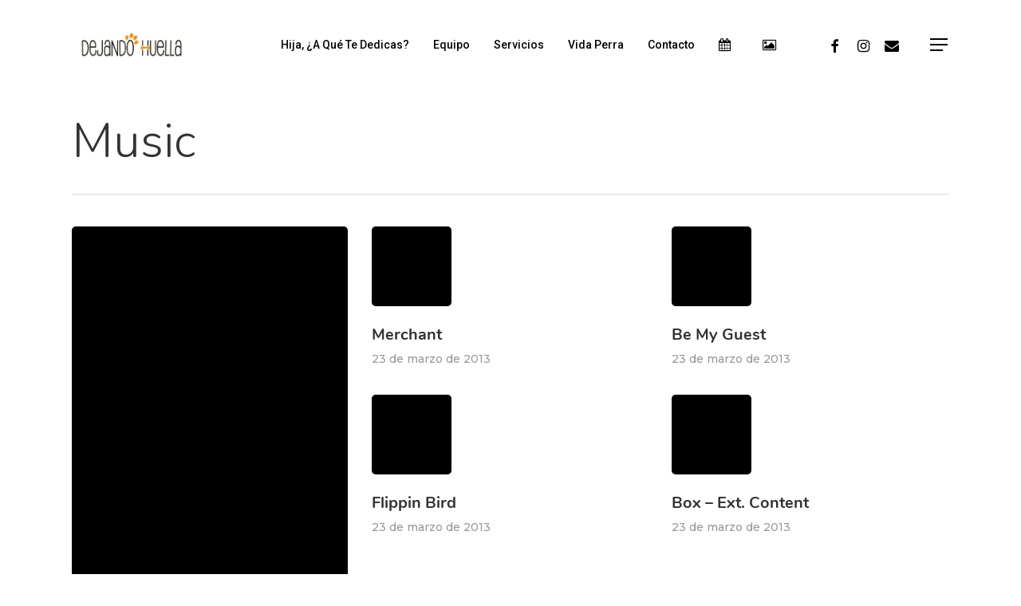

--- FILE ---
content_type: text/html; charset=UTF-8
request_url: https://www.dejandohuella.es/project-type/music/
body_size: 18432
content:
<!doctype html>
<html lang="es" class="no-js">
<head>
	<meta charset="UTF-8">
	<meta name="viewport" content="width=device-width, initial-scale=1, maximum-scale=1, user-scalable=0" /><title>Music &#8211; Dejando Huella</title>
<meta name='robots' content='max-image-preview:large' />
<link rel='dns-prefetch' href='//www.dejandohuella.es' />
<link rel='dns-prefetch' href='//fonts.googleapis.com' />
<link rel='dns-prefetch' href='//s.w.org' />
<link rel="alternate" type="application/rss+xml" title="Dejando Huella &raquo; Feed" href="https://www.dejandohuella.es/feed/" />
<link rel="alternate" type="application/rss+xml" title="Dejando Huella &raquo; Feed de los comentarios" href="https://www.dejandohuella.es/comments/feed/" />
<link rel="alternate" type="text/calendar" title="Dejando Huella &raquo; iCal Feed" href="https://www.dejandohuella.es/eventos/?ical=1" />
<link rel="alternate" type="application/rss+xml" title="Dejando Huella &raquo; Music Project Category Feed" href="https://www.dejandohuella.es/project-type/music/feed/" />
<script type="text/javascript">
window._wpemojiSettings = {"baseUrl":"https:\/\/s.w.org\/images\/core\/emoji\/14.0.0\/72x72\/","ext":".png","svgUrl":"https:\/\/s.w.org\/images\/core\/emoji\/14.0.0\/svg\/","svgExt":".svg","source":{"concatemoji":"https:\/\/www.dejandohuella.es\/wp-includes\/js\/wp-emoji-release.min.js?ver=6.0.1"}};
/*! This file is auto-generated */
!function(e,a,t){var n,r,o,i=a.createElement("canvas"),p=i.getContext&&i.getContext("2d");function s(e,t){var a=String.fromCharCode,e=(p.clearRect(0,0,i.width,i.height),p.fillText(a.apply(this,e),0,0),i.toDataURL());return p.clearRect(0,0,i.width,i.height),p.fillText(a.apply(this,t),0,0),e===i.toDataURL()}function c(e){var t=a.createElement("script");t.src=e,t.defer=t.type="text/javascript",a.getElementsByTagName("head")[0].appendChild(t)}for(o=Array("flag","emoji"),t.supports={everything:!0,everythingExceptFlag:!0},r=0;r<o.length;r++)t.supports[o[r]]=function(e){if(!p||!p.fillText)return!1;switch(p.textBaseline="top",p.font="600 32px Arial",e){case"flag":return s([127987,65039,8205,9895,65039],[127987,65039,8203,9895,65039])?!1:!s([55356,56826,55356,56819],[55356,56826,8203,55356,56819])&&!s([55356,57332,56128,56423,56128,56418,56128,56421,56128,56430,56128,56423,56128,56447],[55356,57332,8203,56128,56423,8203,56128,56418,8203,56128,56421,8203,56128,56430,8203,56128,56423,8203,56128,56447]);case"emoji":return!s([129777,127995,8205,129778,127999],[129777,127995,8203,129778,127999])}return!1}(o[r]),t.supports.everything=t.supports.everything&&t.supports[o[r]],"flag"!==o[r]&&(t.supports.everythingExceptFlag=t.supports.everythingExceptFlag&&t.supports[o[r]]);t.supports.everythingExceptFlag=t.supports.everythingExceptFlag&&!t.supports.flag,t.DOMReady=!1,t.readyCallback=function(){t.DOMReady=!0},t.supports.everything||(n=function(){t.readyCallback()},a.addEventListener?(a.addEventListener("DOMContentLoaded",n,!1),e.addEventListener("load",n,!1)):(e.attachEvent("onload",n),a.attachEvent("onreadystatechange",function(){"complete"===a.readyState&&t.readyCallback()})),(e=t.source||{}).concatemoji?c(e.concatemoji):e.wpemoji&&e.twemoji&&(c(e.twemoji),c(e.wpemoji)))}(window,document,window._wpemojiSettings);
</script>
<style type="text/css">
img.wp-smiley,
img.emoji {
	display: inline !important;
	border: none !important;
	box-shadow: none !important;
	height: 1em !important;
	width: 1em !important;
	margin: 0 0.07em !important;
	vertical-align: -0.1em !important;
	background: none !important;
	padding: 0 !important;
}
</style>
	<link rel='stylesheet' id='sbi_styles-css'  href='https://www.dejandohuella.es/wp-content/plugins/instagram-feed-pro/css/sbi-styles.min.css?ver=6.0.5' type='text/css' media='all' />
<link rel='stylesheet' id='wp-block-library-css'  href='https://www.dejandohuella.es/wp-includes/css/dist/block-library/style.min.css?ver=6.0.1' type='text/css' media='all' />
<style id='global-styles-inline-css' type='text/css'>
body{--wp--preset--color--black: #000000;--wp--preset--color--cyan-bluish-gray: #abb8c3;--wp--preset--color--white: #ffffff;--wp--preset--color--pale-pink: #f78da7;--wp--preset--color--vivid-red: #cf2e2e;--wp--preset--color--luminous-vivid-orange: #ff6900;--wp--preset--color--luminous-vivid-amber: #fcb900;--wp--preset--color--light-green-cyan: #7bdcb5;--wp--preset--color--vivid-green-cyan: #00d084;--wp--preset--color--pale-cyan-blue: #8ed1fc;--wp--preset--color--vivid-cyan-blue: #0693e3;--wp--preset--color--vivid-purple: #9b51e0;--wp--preset--gradient--vivid-cyan-blue-to-vivid-purple: linear-gradient(135deg,rgba(6,147,227,1) 0%,rgb(155,81,224) 100%);--wp--preset--gradient--light-green-cyan-to-vivid-green-cyan: linear-gradient(135deg,rgb(122,220,180) 0%,rgb(0,208,130) 100%);--wp--preset--gradient--luminous-vivid-amber-to-luminous-vivid-orange: linear-gradient(135deg,rgba(252,185,0,1) 0%,rgba(255,105,0,1) 100%);--wp--preset--gradient--luminous-vivid-orange-to-vivid-red: linear-gradient(135deg,rgba(255,105,0,1) 0%,rgb(207,46,46) 100%);--wp--preset--gradient--very-light-gray-to-cyan-bluish-gray: linear-gradient(135deg,rgb(238,238,238) 0%,rgb(169,184,195) 100%);--wp--preset--gradient--cool-to-warm-spectrum: linear-gradient(135deg,rgb(74,234,220) 0%,rgb(151,120,209) 20%,rgb(207,42,186) 40%,rgb(238,44,130) 60%,rgb(251,105,98) 80%,rgb(254,248,76) 100%);--wp--preset--gradient--blush-light-purple: linear-gradient(135deg,rgb(255,206,236) 0%,rgb(152,150,240) 100%);--wp--preset--gradient--blush-bordeaux: linear-gradient(135deg,rgb(254,205,165) 0%,rgb(254,45,45) 50%,rgb(107,0,62) 100%);--wp--preset--gradient--luminous-dusk: linear-gradient(135deg,rgb(255,203,112) 0%,rgb(199,81,192) 50%,rgb(65,88,208) 100%);--wp--preset--gradient--pale-ocean: linear-gradient(135deg,rgb(255,245,203) 0%,rgb(182,227,212) 50%,rgb(51,167,181) 100%);--wp--preset--gradient--electric-grass: linear-gradient(135deg,rgb(202,248,128) 0%,rgb(113,206,126) 100%);--wp--preset--gradient--midnight: linear-gradient(135deg,rgb(2,3,129) 0%,rgb(40,116,252) 100%);--wp--preset--duotone--dark-grayscale: url('#wp-duotone-dark-grayscale');--wp--preset--duotone--grayscale: url('#wp-duotone-grayscale');--wp--preset--duotone--purple-yellow: url('#wp-duotone-purple-yellow');--wp--preset--duotone--blue-red: url('#wp-duotone-blue-red');--wp--preset--duotone--midnight: url('#wp-duotone-midnight');--wp--preset--duotone--magenta-yellow: url('#wp-duotone-magenta-yellow');--wp--preset--duotone--purple-green: url('#wp-duotone-purple-green');--wp--preset--duotone--blue-orange: url('#wp-duotone-blue-orange');--wp--preset--font-size--small: 13px;--wp--preset--font-size--medium: 20px;--wp--preset--font-size--large: 36px;--wp--preset--font-size--x-large: 42px;}.has-black-color{color: var(--wp--preset--color--black) !important;}.has-cyan-bluish-gray-color{color: var(--wp--preset--color--cyan-bluish-gray) !important;}.has-white-color{color: var(--wp--preset--color--white) !important;}.has-pale-pink-color{color: var(--wp--preset--color--pale-pink) !important;}.has-vivid-red-color{color: var(--wp--preset--color--vivid-red) !important;}.has-luminous-vivid-orange-color{color: var(--wp--preset--color--luminous-vivid-orange) !important;}.has-luminous-vivid-amber-color{color: var(--wp--preset--color--luminous-vivid-amber) !important;}.has-light-green-cyan-color{color: var(--wp--preset--color--light-green-cyan) !important;}.has-vivid-green-cyan-color{color: var(--wp--preset--color--vivid-green-cyan) !important;}.has-pale-cyan-blue-color{color: var(--wp--preset--color--pale-cyan-blue) !important;}.has-vivid-cyan-blue-color{color: var(--wp--preset--color--vivid-cyan-blue) !important;}.has-vivid-purple-color{color: var(--wp--preset--color--vivid-purple) !important;}.has-black-background-color{background-color: var(--wp--preset--color--black) !important;}.has-cyan-bluish-gray-background-color{background-color: var(--wp--preset--color--cyan-bluish-gray) !important;}.has-white-background-color{background-color: var(--wp--preset--color--white) !important;}.has-pale-pink-background-color{background-color: var(--wp--preset--color--pale-pink) !important;}.has-vivid-red-background-color{background-color: var(--wp--preset--color--vivid-red) !important;}.has-luminous-vivid-orange-background-color{background-color: var(--wp--preset--color--luminous-vivid-orange) !important;}.has-luminous-vivid-amber-background-color{background-color: var(--wp--preset--color--luminous-vivid-amber) !important;}.has-light-green-cyan-background-color{background-color: var(--wp--preset--color--light-green-cyan) !important;}.has-vivid-green-cyan-background-color{background-color: var(--wp--preset--color--vivid-green-cyan) !important;}.has-pale-cyan-blue-background-color{background-color: var(--wp--preset--color--pale-cyan-blue) !important;}.has-vivid-cyan-blue-background-color{background-color: var(--wp--preset--color--vivid-cyan-blue) !important;}.has-vivid-purple-background-color{background-color: var(--wp--preset--color--vivid-purple) !important;}.has-black-border-color{border-color: var(--wp--preset--color--black) !important;}.has-cyan-bluish-gray-border-color{border-color: var(--wp--preset--color--cyan-bluish-gray) !important;}.has-white-border-color{border-color: var(--wp--preset--color--white) !important;}.has-pale-pink-border-color{border-color: var(--wp--preset--color--pale-pink) !important;}.has-vivid-red-border-color{border-color: var(--wp--preset--color--vivid-red) !important;}.has-luminous-vivid-orange-border-color{border-color: var(--wp--preset--color--luminous-vivid-orange) !important;}.has-luminous-vivid-amber-border-color{border-color: var(--wp--preset--color--luminous-vivid-amber) !important;}.has-light-green-cyan-border-color{border-color: var(--wp--preset--color--light-green-cyan) !important;}.has-vivid-green-cyan-border-color{border-color: var(--wp--preset--color--vivid-green-cyan) !important;}.has-pale-cyan-blue-border-color{border-color: var(--wp--preset--color--pale-cyan-blue) !important;}.has-vivid-cyan-blue-border-color{border-color: var(--wp--preset--color--vivid-cyan-blue) !important;}.has-vivid-purple-border-color{border-color: var(--wp--preset--color--vivid-purple) !important;}.has-vivid-cyan-blue-to-vivid-purple-gradient-background{background: var(--wp--preset--gradient--vivid-cyan-blue-to-vivid-purple) !important;}.has-light-green-cyan-to-vivid-green-cyan-gradient-background{background: var(--wp--preset--gradient--light-green-cyan-to-vivid-green-cyan) !important;}.has-luminous-vivid-amber-to-luminous-vivid-orange-gradient-background{background: var(--wp--preset--gradient--luminous-vivid-amber-to-luminous-vivid-orange) !important;}.has-luminous-vivid-orange-to-vivid-red-gradient-background{background: var(--wp--preset--gradient--luminous-vivid-orange-to-vivid-red) !important;}.has-very-light-gray-to-cyan-bluish-gray-gradient-background{background: var(--wp--preset--gradient--very-light-gray-to-cyan-bluish-gray) !important;}.has-cool-to-warm-spectrum-gradient-background{background: var(--wp--preset--gradient--cool-to-warm-spectrum) !important;}.has-blush-light-purple-gradient-background{background: var(--wp--preset--gradient--blush-light-purple) !important;}.has-blush-bordeaux-gradient-background{background: var(--wp--preset--gradient--blush-bordeaux) !important;}.has-luminous-dusk-gradient-background{background: var(--wp--preset--gradient--luminous-dusk) !important;}.has-pale-ocean-gradient-background{background: var(--wp--preset--gradient--pale-ocean) !important;}.has-electric-grass-gradient-background{background: var(--wp--preset--gradient--electric-grass) !important;}.has-midnight-gradient-background{background: var(--wp--preset--gradient--midnight) !important;}.has-small-font-size{font-size: var(--wp--preset--font-size--small) !important;}.has-medium-font-size{font-size: var(--wp--preset--font-size--medium) !important;}.has-large-font-size{font-size: var(--wp--preset--font-size--large) !important;}.has-x-large-font-size{font-size: var(--wp--preset--font-size--x-large) !important;}
</style>
<link rel='stylesheet' id='contact-form-7-css'  href='https://www.dejandohuella.es/wp-content/plugins/contact-form-7/includes/css/styles.css?ver=5.6' type='text/css' media='all' />
<link rel='stylesheet' id='nectar-slider-css'  href='https://www.dejandohuella.es/wp-content/plugins/salient-nectar-slider/css/nectar-slider.css?ver=1.7.1' type='text/css' media='all' />
<link rel='stylesheet' id='nectar-portfolio-css'  href='https://www.dejandohuella.es/wp-content/plugins/salient-portfolio/css/portfolio.css?ver=1.7.1' type='text/css' media='all' />
<link rel='stylesheet' id='salient-social-css'  href='https://www.dejandohuella.es/wp-content/plugins/salient-social/css/style.css?ver=1.2.2' type='text/css' media='all' />
<style id='salient-social-inline-css' type='text/css'>

  .sharing-default-minimal .nectar-love.loved,
  body .nectar-social[data-color-override="override"].fixed > a:before, 
  body .nectar-social[data-color-override="override"].fixed .nectar-social-inner a,
  .sharing-default-minimal .nectar-social[data-color-override="override"] .nectar-social-inner a:hover,
  .nectar-social.vertical[data-color-override="override"] .nectar-social-inner a:hover {
    background-color: #ffb037;
  }
  .nectar-social.hover .nectar-love.loved,
  .nectar-social.hover > .nectar-love-button a:hover,
  .nectar-social[data-color-override="override"].hover > div a:hover,
  #single-below-header .nectar-social[data-color-override="override"].hover > div a:hover,
  .nectar-social[data-color-override="override"].hover .share-btn:hover,
  .sharing-default-minimal .nectar-social[data-color-override="override"] .nectar-social-inner a {
    border-color: #ffb037;
  }
  #single-below-header .nectar-social.hover .nectar-love.loved i,
  #single-below-header .nectar-social.hover[data-color-override="override"] a:hover,
  #single-below-header .nectar-social.hover[data-color-override="override"] a:hover i,
  #single-below-header .nectar-social.hover .nectar-love-button a:hover i,
  .nectar-love:hover i,
  .hover .nectar-love:hover .total_loves,
  .nectar-love.loved i,
  .nectar-social.hover .nectar-love.loved .total_loves,
  .nectar-social.hover .share-btn:hover, 
  .nectar-social[data-color-override="override"].hover .nectar-social-inner a:hover,
  .nectar-social[data-color-override="override"].hover > div:hover span,
  .sharing-default-minimal .nectar-social[data-color-override="override"] .nectar-social-inner a:not(:hover) i,
  .sharing-default-minimal .nectar-social[data-color-override="override"] .nectar-social-inner a:not(:hover) {
    color: #ffb037;
  }
</style>
<link rel='stylesheet' id='font-awesome-css'  href='https://www.dejandohuella.es/wp-content/themes/salient/css/font-awesome-legacy.min.css?ver=4.7.1' type='text/css' media='all' />
<link rel='stylesheet' id='salient-grid-system-css'  href='https://www.dejandohuella.es/wp-content/themes/salient/css/build/grid-system.css?ver=14.0.2' type='text/css' media='all' />
<link rel='stylesheet' id='main-styles-css'  href='https://www.dejandohuella.es/wp-content/themes/salient/css/build/style.css?ver=14.0.2' type='text/css' media='all' />
<style id='main-styles-inline-css' type='text/css'>
html:not(.page-trans-loaded) { background-color: #ffffff; }
</style>
<link rel='stylesheet' id='nectar-basic-events-calendar-css'  href='https://www.dejandohuella.es/wp-content/themes/salient/css/build/third-party/events-calendar.css?ver=14.0.2' type='text/css' media='all' />
<link rel='stylesheet' id='nectar_default_font_open_sans-css'  href='https://fonts.googleapis.com/css?family=Open+Sans%3A300%2C400%2C600%2C700&#038;subset=latin%2Clatin-ext' type='text/css' media='all' />
<link rel='stylesheet' id='nectar-blog-auto-masonry-meta-overlaid-spaced-css'  href='https://www.dejandohuella.es/wp-content/themes/salient/css/build/blog/auto-masonry-meta-overlaid-spaced.css?ver=14.0.2' type='text/css' media='all' />
<link rel='stylesheet' id='responsive-css'  href='https://www.dejandohuella.es/wp-content/themes/salient/css/build/responsive.css?ver=14.0.2' type='text/css' media='all' />
<link rel='stylesheet' id='skin-material-css'  href='https://www.dejandohuella.es/wp-content/themes/salient/css/build/skin-material.css?ver=14.0.2' type='text/css' media='all' />
<link rel='stylesheet' id='salient-wp-menu-dynamic-css'  href='https://www.dejandohuella.es/wp-content/uploads/salient/menu-dynamic.css?ver=96191' type='text/css' media='all' />
<link rel='stylesheet' id='nectar-widget-posts-css'  href='https://www.dejandohuella.es/wp-content/themes/salient/css/build/elements/widget-nectar-posts.css?ver=14.0.2' type='text/css' media='all' />
<link rel='stylesheet' id='tf-compiled-options-ect-css'  href='https://www.dejandohuella.es/wp-content/uploads/titan-framework-ect-css.css?ver=1659367699' type='text/css' media='all' />
<link rel='stylesheet' id='tf-google-webfont-monda-css'  href='//fonts.googleapis.com/css?family=Monda%3A500%2C400&#038;subset=latin%2Clatin-ext&#038;ver=6.0.1' type='text/css' media='all' />
<link rel='stylesheet' id='tf-google-webfont-open-sans-css'  href='//fonts.googleapis.com/css?family=Open+Sans%3Ainherit%2Cinherititalic%2C400&#038;subset=latin%2Clatin-ext&#038;ver=6.0.1' type='text/css' media='all' />
<link rel='stylesheet' id='dynamic-css-css'  href='https://www.dejandohuella.es/wp-content/themes/salient/css/salient-dynamic-styles.css?ver=79277' type='text/css' media='all' />
<style id='dynamic-css-inline-css' type='text/css'>
#header-space{background-color:#ffffff}@media only screen and (min-width:1000px){body #ajax-content-wrap.no-scroll{min-height:calc(100vh - 112px);height:calc(100vh - 112px)!important;}}@media only screen and (min-width:1000px){#page-header-wrap.fullscreen-header,#page-header-wrap.fullscreen-header #page-header-bg,html:not(.nectar-box-roll-loaded) .nectar-box-roll > #page-header-bg.fullscreen-header,.nectar_fullscreen_zoom_recent_projects,#nectar_fullscreen_rows:not(.afterLoaded) > div{height:calc(100vh - 111px);}.wpb_row.vc_row-o-full-height.top-level,.wpb_row.vc_row-o-full-height.top-level > .col.span_12{min-height:calc(100vh - 111px);}html:not(.nectar-box-roll-loaded) .nectar-box-roll > #page-header-bg.fullscreen-header{top:112px;}.nectar-slider-wrap[data-fullscreen="true"]:not(.loaded),.nectar-slider-wrap[data-fullscreen="true"]:not(.loaded) .swiper-container{height:calc(100vh - 110px)!important;}.admin-bar .nectar-slider-wrap[data-fullscreen="true"]:not(.loaded),.admin-bar .nectar-slider-wrap[data-fullscreen="true"]:not(.loaded) .swiper-container{height:calc(100vh - 110px - 32px)!important;}}@media only screen and (max-width:999px){.using-mobile-browser #nectar_fullscreen_rows:not(.afterLoaded):not([data-mobile-disable="on"]) > div{height:calc(100vh - 100px);}.using-mobile-browser .wpb_row.vc_row-o-full-height.top-level,.using-mobile-browser .wpb_row.vc_row-o-full-height.top-level > .col.span_12,[data-permanent-transparent="1"].using-mobile-browser .wpb_row.vc_row-o-full-height.top-level,[data-permanent-transparent="1"].using-mobile-browser .wpb_row.vc_row-o-full-height.top-level > .col.span_12{min-height:calc(100vh - 100px);}html:not(.nectar-box-roll-loaded) .nectar-box-roll > #page-header-bg.fullscreen-header,.nectar_fullscreen_zoom_recent_projects,.nectar-slider-wrap[data-fullscreen="true"]:not(.loaded),.nectar-slider-wrap[data-fullscreen="true"]:not(.loaded) .swiper-container,#nectar_fullscreen_rows:not(.afterLoaded):not([data-mobile-disable="on"]) > div{height:calc(100vh - 47px);}.wpb_row.vc_row-o-full-height.top-level,.wpb_row.vc_row-o-full-height.top-level > .col.span_12{min-height:calc(100vh - 47px);}body[data-transparent-header="false"] #ajax-content-wrap.no-scroll{min-height:calc(100vh - 47px);height:calc(100vh - 47px);}}.screen-reader-text,.nectar-skip-to-content:not(:focus){border:0;clip:rect(1px,1px,1px,1px);clip-path:inset(50%);height:1px;margin:-1px;overflow:hidden;padding:0;position:absolute!important;width:1px;word-wrap:normal!important;}
</style>
<link rel='stylesheet' id='redux-google-fonts-salient_redux-css'  href='https://fonts.googleapis.com/css?family=Roboto%3A500%2C700%7CNunito%3A300%2C700%2C400%2C400italic%7CMuli%3A600%7CMontserrat%3A500&#038;subset=latin&#038;ver=1657546051' type='text/css' media='all' />
<link rel='stylesheet' id='moove_gdpr_frontend-css'  href='https://www.dejandohuella.es/wp-content/plugins/gdpr-cookie-compliance/dist/styles/gdpr-main.css?ver=4.8.9' type='text/css' media='all' />
<style id='moove_gdpr_frontend-inline-css' type='text/css'>
#moove_gdpr_cookie_modal,#moove_gdpr_cookie_info_bar,.gdpr_cookie_settings_shortcode_content{font-family:Nunito,sans-serif}#moove_gdpr_save_popup_settings_button{background-color:#373737;color:#fff}#moove_gdpr_save_popup_settings_button:hover{background-color:#000}#moove_gdpr_cookie_info_bar .moove-gdpr-info-bar-container .moove-gdpr-info-bar-content a.mgbutton,#moove_gdpr_cookie_info_bar .moove-gdpr-info-bar-container .moove-gdpr-info-bar-content button.mgbutton{background-color:#a8c5ce}#moove_gdpr_cookie_modal .moove-gdpr-modal-content .moove-gdpr-modal-footer-content .moove-gdpr-button-holder a.mgbutton,#moove_gdpr_cookie_modal .moove-gdpr-modal-content .moove-gdpr-modal-footer-content .moove-gdpr-button-holder button.mgbutton,.gdpr_cookie_settings_shortcode_content .gdpr-shr-button.button-green{background-color:#a8c5ce;border-color:#a8c5ce}#moove_gdpr_cookie_modal .moove-gdpr-modal-content .moove-gdpr-modal-footer-content .moove-gdpr-button-holder a.mgbutton:hover,#moove_gdpr_cookie_modal .moove-gdpr-modal-content .moove-gdpr-modal-footer-content .moove-gdpr-button-holder button.mgbutton:hover,.gdpr_cookie_settings_shortcode_content .gdpr-shr-button.button-green:hover{background-color:#fff;color:#a8c5ce}#moove_gdpr_cookie_modal .moove-gdpr-modal-content .moove-gdpr-modal-close i,#moove_gdpr_cookie_modal .moove-gdpr-modal-content .moove-gdpr-modal-close span.gdpr-icon{background-color:#a8c5ce;border:1px solid #a8c5ce}#moove_gdpr_cookie_info_bar span.change-settings-button.focus-g,#moove_gdpr_cookie_info_bar span.change-settings-button:focus{-webkit-box-shadow:0 0 1px 3px #a8c5ce;-moz-box-shadow:0 0 1px 3px #a8c5ce;box-shadow:0 0 1px 3px #a8c5ce}#moove_gdpr_cookie_modal .moove-gdpr-modal-content .moove-gdpr-modal-close i:hover,#moove_gdpr_cookie_modal .moove-gdpr-modal-content .moove-gdpr-modal-close span.gdpr-icon:hover,#moove_gdpr_cookie_info_bar span[data-href]>u.change-settings-button{color:#a8c5ce}#moove_gdpr_cookie_modal .moove-gdpr-modal-content .moove-gdpr-modal-left-content #moove-gdpr-menu li.menu-item-selected a span.gdpr-icon,#moove_gdpr_cookie_modal .moove-gdpr-modal-content .moove-gdpr-modal-left-content #moove-gdpr-menu li.menu-item-selected button span.gdpr-icon{color:inherit}#moove_gdpr_cookie_modal .moove-gdpr-modal-content .moove-gdpr-modal-left-content #moove-gdpr-menu li a span.gdpr-icon,#moove_gdpr_cookie_modal .moove-gdpr-modal-content .moove-gdpr-modal-left-content #moove-gdpr-menu li button span.gdpr-icon{color:inherit}#moove_gdpr_cookie_modal .gdpr-acc-link{line-height:0;font-size:0;color:transparent;position:absolute}#moove_gdpr_cookie_modal .moove-gdpr-modal-content .moove-gdpr-modal-close:hover i,#moove_gdpr_cookie_modal .moove-gdpr-modal-content .moove-gdpr-modal-left-content #moove-gdpr-menu li a,#moove_gdpr_cookie_modal .moove-gdpr-modal-content .moove-gdpr-modal-left-content #moove-gdpr-menu li button,#moove_gdpr_cookie_modal .moove-gdpr-modal-content .moove-gdpr-modal-left-content #moove-gdpr-menu li button i,#moove_gdpr_cookie_modal .moove-gdpr-modal-content .moove-gdpr-modal-left-content #moove-gdpr-menu li a i,#moove_gdpr_cookie_modal .moove-gdpr-modal-content .moove-gdpr-tab-main .moove-gdpr-tab-main-content a:hover,#moove_gdpr_cookie_info_bar.moove-gdpr-dark-scheme .moove-gdpr-info-bar-container .moove-gdpr-info-bar-content a.mgbutton:hover,#moove_gdpr_cookie_info_bar.moove-gdpr-dark-scheme .moove-gdpr-info-bar-container .moove-gdpr-info-bar-content button.mgbutton:hover,#moove_gdpr_cookie_info_bar.moove-gdpr-dark-scheme .moove-gdpr-info-bar-container .moove-gdpr-info-bar-content a:hover,#moove_gdpr_cookie_info_bar.moove-gdpr-dark-scheme .moove-gdpr-info-bar-container .moove-gdpr-info-bar-content button:hover,#moove_gdpr_cookie_info_bar.moove-gdpr-dark-scheme .moove-gdpr-info-bar-container .moove-gdpr-info-bar-content span.change-settings-button:hover,#moove_gdpr_cookie_info_bar.moove-gdpr-dark-scheme .moove-gdpr-info-bar-container .moove-gdpr-info-bar-content u.change-settings-button:hover,#moove_gdpr_cookie_info_bar span[data-href]>u.change-settings-button,#moove_gdpr_cookie_info_bar.moove-gdpr-dark-scheme .moove-gdpr-info-bar-container .moove-gdpr-info-bar-content a.mgbutton.focus-g,#moove_gdpr_cookie_info_bar.moove-gdpr-dark-scheme .moove-gdpr-info-bar-container .moove-gdpr-info-bar-content button.mgbutton.focus-g,#moove_gdpr_cookie_info_bar.moove-gdpr-dark-scheme .moove-gdpr-info-bar-container .moove-gdpr-info-bar-content a.focus-g,#moove_gdpr_cookie_info_bar.moove-gdpr-dark-scheme .moove-gdpr-info-bar-container .moove-gdpr-info-bar-content button.focus-g,#moove_gdpr_cookie_info_bar.moove-gdpr-dark-scheme .moove-gdpr-info-bar-container .moove-gdpr-info-bar-content a.mgbutton:focus,#moove_gdpr_cookie_info_bar.moove-gdpr-dark-scheme .moove-gdpr-info-bar-container .moove-gdpr-info-bar-content button.mgbutton:focus,#moove_gdpr_cookie_info_bar.moove-gdpr-dark-scheme .moove-gdpr-info-bar-container .moove-gdpr-info-bar-content a:focus,#moove_gdpr_cookie_info_bar.moove-gdpr-dark-scheme .moove-gdpr-info-bar-container .moove-gdpr-info-bar-content button:focus,#moove_gdpr_cookie_info_bar.moove-gdpr-dark-scheme .moove-gdpr-info-bar-container .moove-gdpr-info-bar-content span.change-settings-button.focus-g,span.change-settings-button:focus,#moove_gdpr_cookie_info_bar.moove-gdpr-dark-scheme .moove-gdpr-info-bar-container .moove-gdpr-info-bar-content u.change-settings-button.focus-g,#moove_gdpr_cookie_info_bar.moove-gdpr-dark-scheme .moove-gdpr-info-bar-container .moove-gdpr-info-bar-content u.change-settings-button:focus{color:#a8c5ce}#moove_gdpr_cookie_modal.gdpr_lightbox-hide{display:none}
</style>
<link rel='stylesheet' id='microthemer-css'  href='https://www.dejandohuella.es/wp-content/micro-themes/active-styles.css?mts=162&#038;ver=6.0.1' type='text/css' media='all' />
<script type='text/javascript' src='https://www.dejandohuella.es/wp-includes/js/jquery/jquery.min.js?ver=3.6.0' id='jquery-core-js'></script>
<script type='text/javascript' src='https://www.dejandohuella.es/wp-includes/js/jquery/jquery-migrate.min.js?ver=3.3.2' id='jquery-migrate-js'></script>
<link rel="https://api.w.org/" href="https://www.dejandohuella.es/wp-json/" /><link rel="EditURI" type="application/rsd+xml" title="RSD" href="https://www.dejandohuella.es/xmlrpc.php?rsd" />
<link rel="wlwmanifest" type="application/wlwmanifest+xml" href="https://www.dejandohuella.es/wp-includes/wlwmanifest.xml" /> 
<meta name="generator" content="WordPress 6.0.1" />
<meta name="tec-api-version" content="v1"><meta name="tec-api-origin" content="https://www.dejandohuella.es"><link rel="alternate" href="https://www.dejandohuella.es/wp-json/tribe/events/v1/" /><script type="text/javascript"> var root = document.getElementsByTagName( "html" )[0]; root.setAttribute( "class", "js" ); </script><meta name="generator" content="Powered by WPBakery Page Builder - drag and drop page builder for WordPress."/>
<link rel="icon" href="https://www.dejandohuella.es/wp-content/uploads/2022/06/cropped-ICON_PNG-32x32.png" sizes="32x32" />
<link rel="icon" href="https://www.dejandohuella.es/wp-content/uploads/2022/06/cropped-ICON_PNG-192x192.png" sizes="192x192" />
<link rel="apple-touch-icon" href="https://www.dejandohuella.es/wp-content/uploads/2022/06/cropped-ICON_PNG-180x180.png" />
<meta name="msapplication-TileImage" content="https://www.dejandohuella.es/wp-content/uploads/2022/06/cropped-ICON_PNG-270x270.png" />
		<style type="text/css" id="wp-custom-css">
			
/*Cambiar color fondo Side Bar Widget
.bg-inner, body.material #slide-out-widget-area-bg.slide-out-from-right {
    background: linear-gradient(145deg,#5e3f1d,#ffb037);
}
*/


/*Ocultar menudo doble lateral*/

#slide-out-widget-area .inner>div:first-of-type {
    margin-top: -7px;
	display: none;
}



/*OcultarImagen inicial eventos*/

.tribe-events-event-image {
    display: none;
  
}

.tribe-events-schedule{
    display: none;
  
}


/*Banner Cookies*/

#moove_gdpr_cookie_modal .moove-gdpr-modal-content .moove-gdpr-modal-left-content .moove-gdpr-branding-cnt a {
    display: none;
}

/* Ocultar textos menu vertical */

#menu-item-9270 .menu-title-text{
    display: none;
}

#menu-item-9235 .menu-title-text{
    display: none;
}		</style>
		<noscript><style> .wpb_animate_when_almost_visible { opacity: 1; }</style></noscript></head><body class="archive tax-project-type term-music term-44 mtp-689 mtp-portfolio-dark-snowy-night tribe-no-js tribe-bar-is-disabled material wpb-js-composer js-comp-ver-6.7 vc_responsive" data-footer-reveal="false" data-footer-reveal-shadow="none" data-header-format="default" data-body-border="off" data-boxed-style="" data-header-breakpoint="1000" data-dropdown-style="minimal" data-cae="easeOutQuart" data-cad="700" data-megamenu-width="full-width" data-aie="zoom-out" data-ls="magnific" data-apte="standard" data-hhun="0" data-fancy-form-rcs="default" data-form-style="minimal" data-form-submit="regular" data-is="minimal" data-button-style="slightly_rounded_shadow" data-user-account-button="false" data-flex-cols="true" data-col-gap="default" data-header-inherit-rc="false" data-header-search="false" data-animated-anchors="true" data-ajax-transitions="true" data-full-width-header="false" data-slide-out-widget-area="true" data-slide-out-widget-area-style="slide-out-from-right" data-user-set-ocm="1" data-loading-animation="none" data-bg-header="false" data-responsive="1" data-ext-responsive="true" data-ext-padding="90" data-header-resize="1" data-header-color="custom" data-cart="false" data-remove-m-parallax="" data-remove-m-video-bgs="" data-m-animate="0" data-force-header-trans-color="light" data-smooth-scrolling="0" data-permanent-transparent="false" >
	
	<script type="text/javascript">
	 (function(window, document) {

		 if(navigator.userAgent.match(/(Android|iPod|iPhone|iPad|BlackBerry|IEMobile|Opera Mini)/)) {
			 document.body.className += " using-mobile-browser mobile ";
		 }

		 if( !("ontouchstart" in window) ) {

			 var body = document.querySelector("body");
			 var winW = window.innerWidth;
			 var bodyW = body.clientWidth;

			 if (winW > bodyW + 4) {
				 body.setAttribute("style", "--scroll-bar-w: " + (winW - bodyW - 4) + "px");
			 } else {
				 body.setAttribute("style", "--scroll-bar-w: 0px");
			 }
		 }

	 })(window, document);
   </script><svg xmlns="http://www.w3.org/2000/svg" viewBox="0 0 0 0" width="0" height="0" focusable="false" role="none" style="visibility: hidden; position: absolute; left: -9999px; overflow: hidden;" ><defs><filter id="wp-duotone-dark-grayscale"><feColorMatrix color-interpolation-filters="sRGB" type="matrix" values=" .299 .587 .114 0 0 .299 .587 .114 0 0 .299 .587 .114 0 0 .299 .587 .114 0 0 " /><feComponentTransfer color-interpolation-filters="sRGB" ><feFuncR type="table" tableValues="0 0.49803921568627" /><feFuncG type="table" tableValues="0 0.49803921568627" /><feFuncB type="table" tableValues="0 0.49803921568627" /><feFuncA type="table" tableValues="1 1" /></feComponentTransfer><feComposite in2="SourceGraphic" operator="in" /></filter></defs></svg><svg xmlns="http://www.w3.org/2000/svg" viewBox="0 0 0 0" width="0" height="0" focusable="false" role="none" style="visibility: hidden; position: absolute; left: -9999px; overflow: hidden;" ><defs><filter id="wp-duotone-grayscale"><feColorMatrix color-interpolation-filters="sRGB" type="matrix" values=" .299 .587 .114 0 0 .299 .587 .114 0 0 .299 .587 .114 0 0 .299 .587 .114 0 0 " /><feComponentTransfer color-interpolation-filters="sRGB" ><feFuncR type="table" tableValues="0 1" /><feFuncG type="table" tableValues="0 1" /><feFuncB type="table" tableValues="0 1" /><feFuncA type="table" tableValues="1 1" /></feComponentTransfer><feComposite in2="SourceGraphic" operator="in" /></filter></defs></svg><svg xmlns="http://www.w3.org/2000/svg" viewBox="0 0 0 0" width="0" height="0" focusable="false" role="none" style="visibility: hidden; position: absolute; left: -9999px; overflow: hidden;" ><defs><filter id="wp-duotone-purple-yellow"><feColorMatrix color-interpolation-filters="sRGB" type="matrix" values=" .299 .587 .114 0 0 .299 .587 .114 0 0 .299 .587 .114 0 0 .299 .587 .114 0 0 " /><feComponentTransfer color-interpolation-filters="sRGB" ><feFuncR type="table" tableValues="0.54901960784314 0.98823529411765" /><feFuncG type="table" tableValues="0 1" /><feFuncB type="table" tableValues="0.71764705882353 0.25490196078431" /><feFuncA type="table" tableValues="1 1" /></feComponentTransfer><feComposite in2="SourceGraphic" operator="in" /></filter></defs></svg><svg xmlns="http://www.w3.org/2000/svg" viewBox="0 0 0 0" width="0" height="0" focusable="false" role="none" style="visibility: hidden; position: absolute; left: -9999px; overflow: hidden;" ><defs><filter id="wp-duotone-blue-red"><feColorMatrix color-interpolation-filters="sRGB" type="matrix" values=" .299 .587 .114 0 0 .299 .587 .114 0 0 .299 .587 .114 0 0 .299 .587 .114 0 0 " /><feComponentTransfer color-interpolation-filters="sRGB" ><feFuncR type="table" tableValues="0 1" /><feFuncG type="table" tableValues="0 0.27843137254902" /><feFuncB type="table" tableValues="0.5921568627451 0.27843137254902" /><feFuncA type="table" tableValues="1 1" /></feComponentTransfer><feComposite in2="SourceGraphic" operator="in" /></filter></defs></svg><svg xmlns="http://www.w3.org/2000/svg" viewBox="0 0 0 0" width="0" height="0" focusable="false" role="none" style="visibility: hidden; position: absolute; left: -9999px; overflow: hidden;" ><defs><filter id="wp-duotone-midnight"><feColorMatrix color-interpolation-filters="sRGB" type="matrix" values=" .299 .587 .114 0 0 .299 .587 .114 0 0 .299 .587 .114 0 0 .299 .587 .114 0 0 " /><feComponentTransfer color-interpolation-filters="sRGB" ><feFuncR type="table" tableValues="0 0" /><feFuncG type="table" tableValues="0 0.64705882352941" /><feFuncB type="table" tableValues="0 1" /><feFuncA type="table" tableValues="1 1" /></feComponentTransfer><feComposite in2="SourceGraphic" operator="in" /></filter></defs></svg><svg xmlns="http://www.w3.org/2000/svg" viewBox="0 0 0 0" width="0" height="0" focusable="false" role="none" style="visibility: hidden; position: absolute; left: -9999px; overflow: hidden;" ><defs><filter id="wp-duotone-magenta-yellow"><feColorMatrix color-interpolation-filters="sRGB" type="matrix" values=" .299 .587 .114 0 0 .299 .587 .114 0 0 .299 .587 .114 0 0 .299 .587 .114 0 0 " /><feComponentTransfer color-interpolation-filters="sRGB" ><feFuncR type="table" tableValues="0.78039215686275 1" /><feFuncG type="table" tableValues="0 0.94901960784314" /><feFuncB type="table" tableValues="0.35294117647059 0.47058823529412" /><feFuncA type="table" tableValues="1 1" /></feComponentTransfer><feComposite in2="SourceGraphic" operator="in" /></filter></defs></svg><svg xmlns="http://www.w3.org/2000/svg" viewBox="0 0 0 0" width="0" height="0" focusable="false" role="none" style="visibility: hidden; position: absolute; left: -9999px; overflow: hidden;" ><defs><filter id="wp-duotone-purple-green"><feColorMatrix color-interpolation-filters="sRGB" type="matrix" values=" .299 .587 .114 0 0 .299 .587 .114 0 0 .299 .587 .114 0 0 .299 .587 .114 0 0 " /><feComponentTransfer color-interpolation-filters="sRGB" ><feFuncR type="table" tableValues="0.65098039215686 0.40392156862745" /><feFuncG type="table" tableValues="0 1" /><feFuncB type="table" tableValues="0.44705882352941 0.4" /><feFuncA type="table" tableValues="1 1" /></feComponentTransfer><feComposite in2="SourceGraphic" operator="in" /></filter></defs></svg><svg xmlns="http://www.w3.org/2000/svg" viewBox="0 0 0 0" width="0" height="0" focusable="false" role="none" style="visibility: hidden; position: absolute; left: -9999px; overflow: hidden;" ><defs><filter id="wp-duotone-blue-orange"><feColorMatrix color-interpolation-filters="sRGB" type="matrix" values=" .299 .587 .114 0 0 .299 .587 .114 0 0 .299 .587 .114 0 0 .299 .587 .114 0 0 " /><feComponentTransfer color-interpolation-filters="sRGB" ><feFuncR type="table" tableValues="0.098039215686275 1" /><feFuncG type="table" tableValues="0 0.66274509803922" /><feFuncB type="table" tableValues="0.84705882352941 0.41960784313725" /><feFuncA type="table" tableValues="1 1" /></feComponentTransfer><feComposite in2="SourceGraphic" operator="in" /></filter></defs></svg><a href="#ajax-content-wrap" class="nectar-skip-to-content">Skip to main content</a><div class="ocm-effect-wrap"><div class="ocm-effect-wrap-inner"><div id="ajax-loading-screen" data-disable-mobile="1" data-disable-fade-on-click="0" data-effect="standard" data-method="standard"><div class="loading-icon none"></div></div>	
	<div id="header-space"  data-header-mobile-fixed='1'></div> 
	
		<div id="header-outer" data-has-menu="true" data-has-buttons="yes" data-header-button_style="default" data-using-pr-menu="false" data-mobile-fixed="1" data-ptnm="1" data-lhe="animated_underline" data-user-set-bg="#ffffff" data-format="default" data-permanent-transparent="false" data-megamenu-rt="1" data-remove-fixed="0" data-header-resize="1" data-cart="false" data-transparency-option="" data-box-shadow="none" data-shrink-num="6" data-using-secondary="0" data-using-logo="1" data-logo-height="40" data-m-logo-height="24" data-padding="36" data-full-width="false" data-condense="false" >
		
<div id="search-outer" class="nectar">
	<div id="search">
		<div class="container">
			 <div id="search-box">
				 <div class="inner-wrap">
					 <div class="col span_12">
						  <form role="search" action="https://www.dejandohuella.es/" method="GET">
														 <input type="text" name="s"  value="" aria-label="Search" placeholder="Search" />
							 
						<span>Hit enter to search or ESC to close</span>
												</form>
					</div><!--/span_12-->
				</div><!--/inner-wrap-->
			 </div><!--/search-box-->
			 <div id="close"><a href="#"><span class="screen-reader-text">Close Search</span>
				<span class="close-wrap"> <span class="close-line close-line1"></span> <span class="close-line close-line2"></span> </span>				 </a></div>
		 </div><!--/container-->
	</div><!--/search-->
</div><!--/search-outer-->

<header id="top">
	<div class="container">
		<div class="row">
			<div class="col span_3">
								<a id="logo" href="https://www.dejandohuella.es" data-supplied-ml-starting-dark="false" data-supplied-ml-starting="false" data-supplied-ml="false" >
					<img class="stnd skip-lazy default-logo" width="2526" height="672" alt="Dejando Huella" src="https://www.dejandohuella.es/wp-content/uploads/2022/06/Mesa-de-trabajo-1-copia-25@3x.png" srcset="https://www.dejandohuella.es/wp-content/uploads/2022/06/Mesa-de-trabajo-1-copia-25@3x.png 1x, https://www.dejandohuella.es/wp-content/uploads/2022/06/Mesa-de-trabajo-1-copia-25@3x.png 2x" />				</a>
							</div><!--/span_3-->

			<div class="col span_9 col_last">
									<div class="nectar-mobile-only mobile-header"><div class="inner"></div></div>
													<div class="slide-out-widget-area-toggle mobile-icon slide-out-from-right" data-custom-color="false" data-icon-animation="simple-transform">
						<div> <a href="#sidewidgetarea" aria-label="Navigation Menu" aria-expanded="false" class="closed">
							<span class="screen-reader-text">Menu</span><span aria-hidden="true"> <i class="lines-button x2"> <i class="lines"></i> </i> </span>
						</a></div>
					</div>
				
									<nav>
													<ul class="sf-menu">
								<li id="menu-item-8895" class="menu-item menu-item-type-post_type menu-item-object-page menu-item-has-children nectar-regular-menu-item menu-item-8895"><a href="https://www.dejandohuella.es/a-que-te-dedicas/"><span class="menu-title-text">Hija, ¿a qué te dedicas?</span></a>
<ul class="sub-menu">
	<li id="menu-item-9281" class="menu-item menu-item-type-post_type menu-item-object-page nectar-regular-menu-item menu-item-9281"><a href="https://www.dejandohuella.es/a-que-te-dedicas/"><span class="menu-title-text">Hija, ¿a qué te dedicas?</span></a></li>
	<li id="menu-item-9282" class="menu-item menu-item-type-post_type menu-item-object-page nectar-regular-menu-item menu-item-9282"><a href="https://www.dejandohuella.es/proyectos/"><span class="menu-title-text">Proyectos</span></a></li>
	<li id="menu-item-9397" class="menu-item menu-item-type-post_type menu-item-object-page nectar-regular-menu-item menu-item-9397"><a href="https://www.dejandohuella.es/testimonios/"><span class="menu-title-text">Testimonios</span></a></li>
</ul>
</li>
<li id="menu-item-8604" class="menu-item menu-item-type-post_type menu-item-object-page nectar-regular-menu-item menu-item-8604"><a href="https://www.dejandohuella.es/equipo/"><span class="menu-title-text">Equipo</span></a></li>
<li id="menu-item-8822" class="menu-item menu-item-type-post_type menu-item-object-page menu-item-has-children nectar-regular-menu-item menu-item-8822"><a href="https://www.dejandohuella.es/servicios/"><span class="menu-title-text">Servicios</span></a>
<ul class="sub-menu">
	<li id="menu-item-8685" class="menu-item menu-item-type-post_type menu-item-object-page nectar-regular-menu-item menu-item-8685"><a href="https://www.dejandohuella.es/formaciones/"><span class="menu-title-text">Formaciones</span></a></li>
	<li id="menu-item-8684" class="menu-item menu-item-type-post_type menu-item-object-page nectar-regular-menu-item menu-item-8684"><a href="https://www.dejandohuella.es/educacion/"><span class="menu-title-text">Educación</span></a></li>
	<li id="menu-item-8696" class="menu-item menu-item-type-post_type menu-item-object-page menu-item-has-children nectar-regular-menu-item menu-item-8696"><a href="https://www.dejandohuella.es/intervenciones/"><span class="menu-title-text">Intervenciones</span><span class="sf-sub-indicator"><i class="fa fa-angle-right icon-in-menu" aria-hidden="true"></i></span></a>
	<ul class="sub-menu">
		<li id="menu-item-8953" class="menu-item menu-item-type-post_type menu-item-object-page nectar-regular-menu-item menu-item-8953"><a href="https://www.dejandohuella.es/terapia-asistida-con-perros-tap/"><span class="menu-title-text">Terapia Asistida con Perros (TAP)</span></a></li>
		<li id="menu-item-8952" class="menu-item menu-item-type-post_type menu-item-object-page nectar-regular-menu-item menu-item-8952"><a href="https://www.dejandohuella.es/educacion-asistida-con-perros-eap/"><span class="menu-title-text">Educación Asistida con Perros (EAP)</span></a></li>
		<li id="menu-item-8983" class="menu-item menu-item-type-post_type menu-item-object-page nectar-regular-menu-item menu-item-8983"><a href="https://www.dejandohuella.es/intervencion-social-asistida-con-perros-isap/"><span class="menu-title-text">Intervención Social Asistida con Perros (ISAP)</span></a></li>
		<li id="menu-item-8982" class="menu-item menu-item-type-post_type menu-item-object-page nectar-regular-menu-item menu-item-8982"><a href="https://www.dejandohuella.es/actividad-asistida-con-perros-aap/"><span class="menu-title-text">Actividad Asistida con Perros (AAP)</span></a></li>
	</ul>
</li>
</ul>
</li>
<li id="menu-item-8687" class="menu-item menu-item-type-post_type menu-item-object-page menu-item-has-children nectar-regular-menu-item menu-item-8687"><a href="https://www.dejandohuella.es/vida-perra/"><span class="menu-title-text">Vida Perra</span></a>
<ul class="sub-menu">
	<li id="menu-item-9402" class="menu-item menu-item-type-post_type menu-item-object-page nectar-regular-menu-item menu-item-9402"><a href="https://www.dejandohuella.es/vida-perra/"><span class="menu-title-text">Vida Perra</span></a></li>
</ul>
</li>
<li id="menu-item-8522" class="menu-item menu-item-type-post_type menu-item-object-page nectar-regular-menu-item menu-item-8522"><a href="https://www.dejandohuella.es/contact/"><span class="menu-title-text">Contacto</span></a></li>
<li id="menu-item-9270" class="menu-item menu-item-type-custom menu-item-object-custom nectar-regular-menu-item menu-item-has-icon menu-item-9270"><a href="https://www.dejandohuella.es/eventos"><i class="nectar-menu-icon fa fa-calendar"></i><span class="menu-title-text">Calendario</span></a></li>
<li id="menu-item-9235" class="menu-item menu-item-type-post_type menu-item-object-page nectar-regular-menu-item menu-item-has-icon menu-item-9235"><a href="https://www.dejandohuella.es/galeria/"><i class="nectar-menu-icon fa fa-picture-o"></i><span class="menu-title-text">Galería</span></a></li>
<li id="social-in-menu" class="button_social_group"><a target="_blank" rel="noopener" href="https://www.facebook.com/proyectodejandohuella"><span class="screen-reader-text">facebook</span><i class="fa fa-facebook" aria-hidden="true"></i> </a><a target="_blank" rel="noopener" href="https://www.instagram.com/dejandohuella_iaa/"><span class="screen-reader-text">instagram</span><i class="fa fa-instagram" aria-hidden="true"></i> </a><a  href="mailto:info@dejandohuella.es"><span class="screen-reader-text">email</span><i class="fa fa-envelope" aria-hidden="true"></i> </a></li>							</ul>
													<ul class="buttons sf-menu" data-user-set-ocm="1">

								<li class="slide-out-widget-area-toggle" data-icon-animation="simple-transform" data-custom-color="false"><div> <a href="#sidewidgetarea" aria-label="Navigation Menu" aria-expanded="false" class="closed"> <span class="screen-reader-text">Menu</span><span aria-hidden="true"> <i class="lines-button x2"> <i class="lines"></i> </i> </span> </a> </div></li>
							</ul>
						
					</nav>

					
				</div><!--/span_9-->

				
			</div><!--/row-->
					</div><!--/container-->
	</header>		
	</div>
		<div id="ajax-content-wrap">


 <div class="row page-header-no-bg">
		<div class="container">	
			<div class="col span_12 section-title">
				
				<h1>
				Music				</h1>

			</div>
		</div>
	</div>



<div class="container-wrap">
	
	<div class="container main-content" data-col-num="cols-cols-3">

		<div class="portfolio-wrap 
				">
			
		<span class="portfolio-loading"></span>
		
		<div id="portfolio" class="row portfolio-items masonry-items "  data-categories-to-show="" data-starting-filter=""  data-gutter="default" data-masonry-type="default" data-ps="9" data-col-num="cols-3">
							
				<div class="col span_4 tall element" data-project-cat="music photography " data-default-color="true" data-title-color="" data-subtitle-color="">
					
					<div class="inner-wrap animated" data-animation="perspective">

														
						<div class="work-item style-1" data-custom-content="">
							 
							<img src="https://www.dejandohuella.es/wp-content/plugins/salient-portfolio/img/no-portfolio-item-tall.jpg" class="skip-lazy" alt="no image added yet." />							

							<div class="work-info"> 
								
							
																			
									<a href="https://www.dejandohuella.es/portfolio/dark-snowy-night/"></a>
								
																						
			
							</div>
								
							</div><!--work-item-->
							
							<div class="work-meta">
								
								<h4 class="title">A Night to Remember</h4>
								
										<p>23 de marzo de 2013</p>								
							</div>

					
											
						
						
				</div><!--/inner-->

				</div><!--/col-->
				
							
				<div class="col span_4 regular element" data-project-cat="music photography print video " data-default-color="true" data-title-color="" data-subtitle-color="">
					
					<div class="inner-wrap animated" data-animation="perspective">

														
						<div class="work-item style-1" data-custom-content="">
							 
							<img src="https://www.dejandohuella.es/wp-content/plugins/salient-portfolio/img/no-portfolio-item-tiny.jpg" class="skip-lazy" alt="no image added yet." />							

							<div class="work-info"> 
								
							
																			
									<a href="https://www.dejandohuella.es/portfolio/merchant/"></a>
								
																						
			
							</div>
								
							</div><!--work-item-->
							
							<div class="work-meta">
								
								<h4 class="title">Merchant</h4>
								
										<p>23 de marzo de 2013</p>								
							</div>

					
											
						
						
				</div><!--/inner-->

				</div><!--/col-->
				
							
				<div class="col span_4 regular element" data-project-cat="illustration music print " data-default-color="true" data-title-color="" data-subtitle-color="">
					
					<div class="inner-wrap animated" data-animation="perspective">

														
						<div class="work-item style-1" data-custom-content="">
							 
							<img src="https://www.dejandohuella.es/wp-content/plugins/salient-portfolio/img/no-portfolio-item-tiny.jpg" class="skip-lazy" alt="no image added yet." />							

							<div class="work-info"> 
								
							
																			
									<a href="https://www.dejandohuella.es/portfolio/be-my-guest/"></a>
								
																						
			
							</div>
								
							</div><!--work-item-->
							
							<div class="work-meta">
								
								<h4 class="title">Be My Guest</h4>
								
										<p>23 de marzo de 2013</p>								
							</div>

					
											
						
						
				</div><!--/inner-->

				</div><!--/col-->
				
							
				<div class="col span_4 regular element" data-project-cat="music photography " data-default-color="true" data-title-color="" data-subtitle-color="">
					
					<div class="inner-wrap animated" data-animation="perspective">

														
						<div class="work-item style-1" data-custom-content="">
							 
							<img src="https://www.dejandohuella.es/wp-content/plugins/salient-portfolio/img/no-portfolio-item-tiny.jpg" class="skip-lazy" alt="no image added yet." />							

							<div class="work-info"> 
								
							
																			
									<a href="https://www.dejandohuella.es/portfolio/flippin-the-bird/"></a>
								
																						
			
							</div>
								
							</div><!--work-item-->
							
							<div class="work-meta">
								
								<h4 class="title">Flippin Bird</h4>
								
										<p>23 de marzo de 2013</p>								
							</div>

					
											
						
						
				</div><!--/inner-->

				</div><!--/col-->
				
							
				<div class="col span_4 regular element" data-project-cat="illustration music photography " data-default-color="true" data-title-color="" data-subtitle-color="">
					
					<div class="inner-wrap animated" data-animation="perspective">

														
						<div class="work-item style-1" data-custom-content="">
							 
							<img src="https://www.dejandohuella.es/wp-content/plugins/salient-portfolio/img/no-portfolio-item-tiny.jpg" class="skip-lazy" alt="no image added yet." />							

							<div class="work-info"> 
								
							
																			
									<a href="https://www.dejandohuella.es/portfolio/blackbox/"></a>
								
																						
			
							</div>
								
							</div><!--work-item-->
							
							<div class="work-meta">
								
								<h4 class="title">Box &#8211; Ext. Content</h4>
								
										<p>23 de marzo de 2013</p>								
							</div>

					
											
						
						
				</div><!--/inner-->

				</div><!--/col-->
				
						
		</div><!--/portfolio-->
	
		
				
		</div><!--/container-->
			</div><!--/container-wrap-->

</div>


<div id="footer-outer" data-midnight="light" data-cols="1" data-custom-color="true" data-disable-copyright="false" data-matching-section-color="true" data-copyright-line="true" data-using-bg-img="false" data-bg-img-overlay="0.8" data-full-width="false" data-using-widget-area="false" data-link-hover="default">
	
	
  <div class="row" id="copyright" data-layout="default">
	
	<div class="container">
	   
			   
	  <div class="col span_7 col_last">
      <ul class="social">
        <li><a target="_blank" rel="noopener" href="https://www.facebook.com/proyectodejandohuella"><span class="screen-reader-text">facebook</span><i class="fa fa-facebook" aria-hidden="true"></i></a></li><li><a target="_blank" rel="noopener" href="https://www.instagram.com/dejandohuella_iaa/"><span class="screen-reader-text">instagram</span><i class="fa fa-instagram" aria-hidden="true"></i></a></li><li><a  href="mailto:info@dejandohuella.es"><span class="screen-reader-text">email</span><i class="fa fa-envelope" aria-hidden="true"></i></a></li>      </ul>
	  </div><!--/span_7-->
    
	  		<div class="col span_5">
			<div id="block-9" class="widget widget_block"></div><p>&copy; 2026 Dejando Huella. </p>		</div><!--/span_5-->
			
	</div><!--/container-->
  </div><!--/row-->
		
</div><!--/footer-outer-->


	<div id="slide-out-widget-area-bg" class="slide-out-from-right dark">
				</div>

		<div id="slide-out-widget-area" class="slide-out-from-right" data-dropdown-func="default" data-back-txt="Back">

			<div class="inner-wrap">
			<div class="inner" data-prepend-menu-mobile="true">

				<a class="slide_out_area_close" href="#"><span class="screen-reader-text">Close Menu</span>
					<span class="close-wrap"> <span class="close-line close-line1"></span> <span class="close-line close-line2"></span> </span>				</a>


									<div class="off-canvas-menu-container mobile-only" role="navigation">

						
						<ul class="menu">
							<li class="menu-item menu-item-type-post_type menu-item-object-page menu-item-has-children menu-item-8895"><a href="https://www.dejandohuella.es/a-que-te-dedicas/">Hija, ¿a qué te dedicas?</a>
<ul class="sub-menu">
	<li class="menu-item menu-item-type-post_type menu-item-object-page menu-item-9281"><a href="https://www.dejandohuella.es/a-que-te-dedicas/">Hija, ¿a qué te dedicas?</a></li>
	<li class="menu-item menu-item-type-post_type menu-item-object-page menu-item-9282"><a href="https://www.dejandohuella.es/proyectos/">Proyectos</a></li>
	<li class="menu-item menu-item-type-post_type menu-item-object-page menu-item-9397"><a href="https://www.dejandohuella.es/testimonios/">Testimonios</a></li>
</ul>
</li>
<li class="menu-item menu-item-type-post_type menu-item-object-page menu-item-8604"><a href="https://www.dejandohuella.es/equipo/">Equipo</a></li>
<li class="menu-item menu-item-type-post_type menu-item-object-page menu-item-has-children menu-item-8822"><a href="https://www.dejandohuella.es/servicios/">Servicios</a>
<ul class="sub-menu">
	<li class="menu-item menu-item-type-post_type menu-item-object-page menu-item-8685"><a href="https://www.dejandohuella.es/formaciones/">Formaciones</a></li>
	<li class="menu-item menu-item-type-post_type menu-item-object-page menu-item-8684"><a href="https://www.dejandohuella.es/educacion/">Educación</a></li>
	<li class="menu-item menu-item-type-post_type menu-item-object-page menu-item-has-children menu-item-8696"><a href="https://www.dejandohuella.es/intervenciones/">Intervenciones</a>
	<ul class="sub-menu">
		<li class="menu-item menu-item-type-post_type menu-item-object-page menu-item-8953"><a href="https://www.dejandohuella.es/terapia-asistida-con-perros-tap/">Terapia Asistida con Perros (TAP)</a></li>
		<li class="menu-item menu-item-type-post_type menu-item-object-page menu-item-8952"><a href="https://www.dejandohuella.es/educacion-asistida-con-perros-eap/">Educación Asistida con Perros (EAP)</a></li>
		<li class="menu-item menu-item-type-post_type menu-item-object-page menu-item-8983"><a href="https://www.dejandohuella.es/intervencion-social-asistida-con-perros-isap/">Intervención Social Asistida con Perros (ISAP)</a></li>
		<li class="menu-item menu-item-type-post_type menu-item-object-page menu-item-8982"><a href="https://www.dejandohuella.es/actividad-asistida-con-perros-aap/">Actividad Asistida con Perros (AAP)</a></li>
	</ul>
</li>
</ul>
</li>
<li class="menu-item menu-item-type-post_type menu-item-object-page menu-item-has-children menu-item-8687"><a href="https://www.dejandohuella.es/vida-perra/">Vida Perra</a>
<ul class="sub-menu">
	<li class="menu-item menu-item-type-post_type menu-item-object-page menu-item-9402"><a href="https://www.dejandohuella.es/vida-perra/">Vida Perra</a></li>
</ul>
</li>
<li class="menu-item menu-item-type-post_type menu-item-object-page menu-item-8522"><a href="https://www.dejandohuella.es/contact/">Contacto</a></li>
<li class="menu-item menu-item-type-custom menu-item-object-custom menu-item-has-icon menu-item-9270"><a href="https://www.dejandohuella.es/eventos"><i class="nectar-menu-icon fa fa-calendar"></i><span class="menu-title-text">Calendario</span></a></li>
<li class="menu-item menu-item-type-post_type menu-item-object-page menu-item-has-icon menu-item-9235"><a href="https://www.dejandohuella.es/galeria/"><i class="nectar-menu-icon fa fa-picture-o"></i><span class="menu-title-text">Galería</span></a></li>

						</ul>

						<ul class="menu secondary-header-items">
													</ul>
					</div>
										<div class="off-canvas-menu-container" role="navigation">
						<ul class="menu">
							<li class="menu-item menu-item-type-post_type menu-item-object-page menu-item-has-children menu-item-8895"><a href="https://www.dejandohuella.es/a-que-te-dedicas/">Hija, ¿a qué te dedicas?</a>
<ul class="sub-menu">
	<li class="menu-item menu-item-type-post_type menu-item-object-page menu-item-9281"><a href="https://www.dejandohuella.es/a-que-te-dedicas/">Hija, ¿a qué te dedicas?</a></li>
	<li class="menu-item menu-item-type-post_type menu-item-object-page menu-item-9282"><a href="https://www.dejandohuella.es/proyectos/">Proyectos</a></li>
	<li class="menu-item menu-item-type-post_type menu-item-object-page menu-item-9397"><a href="https://www.dejandohuella.es/testimonios/">Testimonios</a></li>
</ul>
</li>
<li class="menu-item menu-item-type-post_type menu-item-object-page menu-item-8604"><a href="https://www.dejandohuella.es/equipo/">Equipo</a></li>
<li class="menu-item menu-item-type-post_type menu-item-object-page menu-item-has-children menu-item-8822"><a href="https://www.dejandohuella.es/servicios/">Servicios</a>
<ul class="sub-menu">
	<li class="menu-item menu-item-type-post_type menu-item-object-page menu-item-8685"><a href="https://www.dejandohuella.es/formaciones/">Formaciones</a></li>
	<li class="menu-item menu-item-type-post_type menu-item-object-page menu-item-8684"><a href="https://www.dejandohuella.es/educacion/">Educación</a></li>
	<li class="menu-item menu-item-type-post_type menu-item-object-page menu-item-has-children menu-item-8696"><a href="https://www.dejandohuella.es/intervenciones/">Intervenciones</a>
	<ul class="sub-menu">
		<li class="menu-item menu-item-type-post_type menu-item-object-page menu-item-8953"><a href="https://www.dejandohuella.es/terapia-asistida-con-perros-tap/">Terapia Asistida con Perros (TAP)</a></li>
		<li class="menu-item menu-item-type-post_type menu-item-object-page menu-item-8952"><a href="https://www.dejandohuella.es/educacion-asistida-con-perros-eap/">Educación Asistida con Perros (EAP)</a></li>
		<li class="menu-item menu-item-type-post_type menu-item-object-page menu-item-8983"><a href="https://www.dejandohuella.es/intervencion-social-asistida-con-perros-isap/">Intervención Social Asistida con Perros (ISAP)</a></li>
		<li class="menu-item menu-item-type-post_type menu-item-object-page menu-item-8982"><a href="https://www.dejandohuella.es/actividad-asistida-con-perros-aap/">Actividad Asistida con Perros (AAP)</a></li>
	</ul>
</li>
</ul>
</li>
<li class="menu-item menu-item-type-post_type menu-item-object-page menu-item-has-children menu-item-8687"><a href="https://www.dejandohuella.es/vida-perra/">Vida Perra</a>
<ul class="sub-menu">
	<li class="menu-item menu-item-type-post_type menu-item-object-page menu-item-9402"><a href="https://www.dejandohuella.es/vida-perra/">Vida Perra</a></li>
</ul>
</li>
<li class="menu-item menu-item-type-post_type menu-item-object-page menu-item-8522"><a href="https://www.dejandohuella.es/contact/">Contacto</a></li>
<li class="menu-item menu-item-type-custom menu-item-object-custom menu-item-has-icon menu-item-9270"><a href="https://www.dejandohuella.es/eventos"><i class="nectar-menu-icon fa fa-calendar"></i><span class="menu-title-text">Calendario</span></a></li>
<li class="menu-item menu-item-type-post_type menu-item-object-page menu-item-has-icon menu-item-9235"><a href="https://www.dejandohuella.es/galeria/"><i class="nectar-menu-icon fa fa-picture-o"></i><span class="menu-title-text">Galería</span></a></li>

						</ul>
					</div>

					<div id="block-10" class="widget widget_block widget_media_image">
<figure class="wp-block-image size-large is-resized"><img loading="lazy" src="https://www.dejandohuella.es/wp-content/uploads/2022/06/Mesa-de-trabajo-1-copia-33@3x-1024x272.png" alt="" class="wp-image-9253" width="256" height="68" srcset="https://www.dejandohuella.es/wp-content/uploads/2022/06/Mesa-de-trabajo-1-copia-33@3x-1024x272.png 1024w, https://www.dejandohuella.es/wp-content/uploads/2022/06/Mesa-de-trabajo-1-copia-33@3x-300x80.png 300w, https://www.dejandohuella.es/wp-content/uploads/2022/06/Mesa-de-trabajo-1-copia-33@3x-768x204.png 768w, https://www.dejandohuella.es/wp-content/uploads/2022/06/Mesa-de-trabajo-1-copia-33@3x-1536x409.png 1536w, https://www.dejandohuella.es/wp-content/uploads/2022/06/Mesa-de-trabajo-1-copia-33@3x-2048x545.png 2048w" sizes="(max-width: 256px) 100vw, 256px" /></figure>
</div><div id="text-2" class="widget widget_text">			<div class="textwidget"><h4></h4>
<div class="textwidget">
<p>(+34)  620 47 67 93<br />
info@dejandohuella.es</p>
</div>
</div>
		</div>
				</div>

				<div class="bottom-meta-wrap"><ul class="off-canvas-social-links"><li><a target="_blank" rel="noopener" href="https://www.facebook.com/proyectodejandohuella"><i class="fa fa-facebook"></i></a></li><li><a target="_blank" rel="noopener" href="https://www.instagram.com/dejandohuella_iaa/"><i class="fa fa-instagram"></i></a></li><li><a target="_blank" rel="noopener" href="mailto:info@dejandohuella.es"><i class="fa fa-envelope"></i></a></li></ul></div><!--/bottom-meta-wrap--></div> <!--/inner-wrap-->
				</div>
		
</div> <!--/ajax-content-wrap-->

	<a id="to-top" href="#" class="
	mobile-enabled	"><i class="fa fa-angle-up"></i></a>
	</div></div><!--/ocm-effect-wrap-->		<script>
		( function ( body ) {
			'use strict';
			body.className = body.className.replace( /\btribe-no-js\b/, 'tribe-js' );
		} )( document.body );
		</script>
		
  <!--copyscapeskip-->
  <aside id="moove_gdpr_cookie_info_bar" class="moove-gdpr-info-bar-hidden moove-gdpr-align-center moove-gdpr-dark-scheme gdpr_infobar_postion_bottom" role="note" aria-label="Banner de cookies RGPD" style="display: none;">
    <div class="moove-gdpr-info-bar-container">
      <div class="moove-gdpr-info-bar-content">
        
<div class="moove-gdpr-cookie-notice">
  <p>Utilizamos cookies para ofrecerte la mejor experiencia en nuestra web.</p>
<p>Puedes aprender más sobre qué cookies utilizamos o desactivarlas en los <span role="link"  tabindex="1"  data-href="#moove_gdpr_cookie_modal" class="change-settings-button">ajustes</span>.</p>
</div>
<!--  .moove-gdpr-cookie-notice -->        
<div class="moove-gdpr-button-holder">
		  <button class="mgbutton moove-gdpr-infobar-allow-all gdpr-fbo-0" aria-label="Aceptar"  tabindex="1"  role="button">Aceptar</button>
	  				<button class="mgbutton moove-gdpr-infobar-reject-btn gdpr-fbo-1 "  tabindex="1"  aria-label="Rechazar">Rechazar</button>
							<button class="mgbutton moove-gdpr-infobar-settings-btn change-settings-button gdpr-fbo-2" data-href="#moove_gdpr_cookie_modal" tabindex="2"  aria-label="Ajustes">Ajustes</button>
			</div>
<!--  .button-container -->      </div>
      <!-- moove-gdpr-info-bar-content -->
    </div>
    <!-- moove-gdpr-info-bar-container -->
  </aside>
  <!-- #moove_gdpr_cookie_info_bar -->
  <!--/copyscapeskip-->
<!-- Custom Feeds for Instagram JS -->
<script type="text/javascript">
var sbiajaxurl = "https://www.dejandohuella.es/wp-admin/admin-ajax.php";

</script>
<script> /* <![CDATA[ */var tribe_l10n_datatables = {"aria":{"sort_ascending":": activar para ordenar columna de forma ascendente","sort_descending":": activar para ordenar columna de forma descendente"},"length_menu":"Mostrar entradas de _MENU_","empty_table":"No hay datos disponibles en la tabla","info":"Mostrando _START_ a _END_ de _TOTAL_ entradas","info_empty":"Mostrando 0 a 0 de 0 entradas","info_filtered":"(filtrado de un total de _MAX_ entradas)","zero_records":"No se encontraron registros coincidentes","search":"Buscar:","all_selected_text":"Se han seleccionado todos los elementos de esta p\u00e1gina ","select_all_link":"Seleccionar todas las p\u00e1ginas","clear_selection":"Borrar selecci\u00f3n.","pagination":{"all":"Todo","next":"Siguiente","previous":"Anterior"},"select":{"rows":{"0":"","_":": seleccion\u00f3 %d filas","1":": seleccion\u00f3 1 fila"}},"datepicker":{"dayNames":["domingo","lunes","martes","mi\u00e9rcoles","jueves","viernes","s\u00e1bado"],"dayNamesShort":["Dom","Lun","Mar","Mi\u00e9","Jue","Vie","S\u00e1b"],"dayNamesMin":["D","L","M","X","J","V","S"],"monthNames":["enero","febrero","marzo","abril","mayo","junio","julio","agosto","septiembre","octubre","noviembre","diciembre"],"monthNamesShort":["enero","febrero","marzo","abril","mayo","junio","julio","agosto","septiembre","octubre","noviembre","diciembre"],"monthNamesMin":["Ene","Feb","Mar","Abr","May","Jun","Jul","Ago","Sep","Oct","Nov","Dic"],"nextText":"Siguiente","prevText":"Anterior","currentText":"Hoy","closeText":"Hecho","today":"Hoy","clear":"Limpiar"}};/* ]]> */ </script><link rel='stylesheet' id='magnific-css'  href='https://www.dejandohuella.es/wp-content/themes/salient/css/build/plugins/magnific.css?ver=8.6.0' type='text/css' media='all' />
<link rel='stylesheet' id='nectar-ocm-core-css'  href='https://www.dejandohuella.es/wp-content/themes/salient/css/build/off-canvas/core.css?ver=14.0.2' type='text/css' media='all' />
<link rel='stylesheet' id='nectar-ocm-slide-out-right-material-css'  href='https://www.dejandohuella.es/wp-content/themes/salient/css/build/off-canvas/slide-out-right-material.css?ver=14.0.2' type='text/css' media='all' />
<script type='text/javascript' src='https://www.dejandohuella.es/wp-includes/js/dist/vendor/regenerator-runtime.min.js?ver=0.13.9' id='regenerator-runtime-js'></script>
<script type='text/javascript' src='https://www.dejandohuella.es/wp-includes/js/dist/vendor/wp-polyfill.min.js?ver=3.15.0' id='wp-polyfill-js'></script>
<script type='text/javascript' id='contact-form-7-js-extra'>
/* <![CDATA[ */
var wpcf7 = {"api":{"root":"https:\/\/www.dejandohuella.es\/wp-json\/","namespace":"contact-form-7\/v1"}};
/* ]]> */
</script>
<script type='text/javascript' src='https://www.dejandohuella.es/wp-content/plugins/contact-form-7/includes/js/index.js?ver=5.6' id='contact-form-7-js'></script>
<script type='text/javascript' src='https://www.dejandohuella.es/wp-content/themes/salient/js/build/third-party/anime.min.js?ver=4.5.1' id='anime-js'></script>
<script type='text/javascript' id='nectar-slider-js-extra'>
/* <![CDATA[ */
var nectar_theme_info = {"using_salient":"true"};
/* ]]> */
</script>
<script type='text/javascript' src='https://www.dejandohuella.es/wp-content/plugins/salient-nectar-slider/js/nectar-slider.js?ver=1.7.1' id='nectar-slider-js'></script>
<script type='text/javascript' src='https://www.dejandohuella.es/wp-content/plugins/salient-portfolio/js/third-party/imagesLoaded.min.js?ver=4.1.4' id='imagesLoaded-js'></script>
<script type='text/javascript' src='https://www.dejandohuella.es/wp-content/plugins/salient-portfolio/js/third-party/isotope.min.js?ver=7.6' id='isotope-js'></script>
<script type='text/javascript' id='salient-portfolio-js-js-extra'>
/* <![CDATA[ */
var nectar_theme_info = {"using_salient":"true"};
/* ]]> */
</script>
<script type='text/javascript' src='https://www.dejandohuella.es/wp-content/plugins/salient-portfolio/js/salient-portfolio.js?ver=1.7.1' id='salient-portfolio-js-js'></script>
<script type='text/javascript' id='salient-social-js-extra'>
/* <![CDATA[ */
var nectarLove = {"ajaxurl":"https:\/\/www.dejandohuella.es\/wp-admin\/admin-ajax.php","postID":"689","rooturl":"https:\/\/www.dejandohuella.es","loveNonce":"b6b5e915f6"};
/* ]]> */
</script>
<script type='text/javascript' src='https://www.dejandohuella.es/wp-content/plugins/salient-social/js/salient-social.js?ver=1.2.2' id='salient-social-js'></script>
<script type='text/javascript' src='https://www.dejandohuella.es/wp-content/themes/salient/js/build/third-party/jquery.easing.min.js?ver=1.3' id='jquery-easing-js'></script>
<script type='text/javascript' src='https://www.dejandohuella.es/wp-content/themes/salient/js/build/third-party/jquery.mousewheel.min.js?ver=3.1.13' id='jquery-mousewheel-js'></script>
<script type='text/javascript' src='https://www.dejandohuella.es/wp-content/themes/salient/js/build/priority.js?ver=14.0.2' id='nectar_priority-js'></script>
<script type='text/javascript' src='https://www.dejandohuella.es/wp-content/themes/salient/js/build/nectar-slider-priority.js?ver=14.0.2' id='nectar_slider_priority-js'></script>
<script type='text/javascript' src='https://www.dejandohuella.es/wp-content/themes/salient/js/build/third-party/transit.min.js?ver=0.9.9' id='nectar-transit-js'></script>
<script type='text/javascript' src='https://www.dejandohuella.es/wp-content/themes/salient/js/build/third-party/waypoints.js?ver=4.0.2' id='nectar-waypoints-js'></script>
<script type='text/javascript' src='https://www.dejandohuella.es/wp-content/themes/salient/js/build/third-party/hoverintent.min.js?ver=1.9' id='hoverintent-js'></script>
<script type='text/javascript' src='https://www.dejandohuella.es/wp-content/themes/salient/js/build/third-party/magnific.js?ver=7.0.1' id='magnific-js'></script>
<script type='text/javascript' src='https://www.dejandohuella.es/wp-content/themes/salient/js/build/third-party/superfish.js?ver=1.5.8' id='superfish-js'></script>
<script type='text/javascript' id='nectar-frontend-js-extra'>
/* <![CDATA[ */
var nectarLove = {"ajaxurl":"https:\/\/www.dejandohuella.es\/wp-admin\/admin-ajax.php","postID":"689","rooturl":"https:\/\/www.dejandohuella.es","disqusComments":"false","loveNonce":"b6b5e915f6","mapApiKey":""};
var nectarOptions = {"quick_search":"false","header_entrance":"false","mobile_header_format":"default","ocm_btn_position":"default","left_header_dropdown_func":"default","ajax_add_to_cart":"0","ocm_remove_ext_menu_items":"remove_images","woo_product_filter_toggle":"0","woo_sidebar_toggles":"true","woo_sticky_sidebar":"0","woo_minimal_product_hover":"default","woo_minimal_product_effect":"default","woo_related_upsell_carousel":"false","woo_product_variable_select":"default"};
var nectar_front_i18n = {"next":"Next","previous":"Previous"};
/* ]]> */
</script>
<script type='text/javascript' src='https://www.dejandohuella.es/wp-content/themes/salient/js/build/init.js?ver=14.0.2' id='nectar-frontend-js'></script>
<script type='text/javascript' src='https://www.dejandohuella.es/wp-content/themes/salient/js/build/third-party/stickkit.js?ver=1.0' id='stickykit-js'></script>
<script type='text/javascript' src='https://www.dejandohuella.es/wp-content/plugins/salient-core/js/third-party/touchswipe.min.js?ver=1.0' id='touchswipe-js'></script>
<script type='text/javascript' id='moove_gdpr_frontend-js-extra'>
/* <![CDATA[ */
var moove_frontend_gdpr_scripts = {"ajaxurl":"https:\/\/www.dejandohuella.es\/wp-admin\/admin-ajax.php","post_id":"689","plugin_dir":"https:\/\/www.dejandohuella.es\/wp-content\/plugins\/gdpr-cookie-compliance","show_icons":"all","is_page":"","strict_init":"1","enabled_default":{"third_party":0,"advanced":0},"geo_location":"false","force_reload":"false","is_single":"","hide_save_btn":"false","current_user":"0","cookie_expiration":"365","script_delay":"2000","close_btn_action":"1","close_cs_action":"1","gdpr_scor":"true","wp_lang":""};
/* ]]> */
</script>
<script type='text/javascript' src='https://www.dejandohuella.es/wp-content/plugins/gdpr-cookie-compliance/dist/scripts/main.js?ver=4.8.9' id='moove_gdpr_frontend-js'></script>
<script type='text/javascript' id='moove_gdpr_frontend-js-after'>
var gdpr_consent__strict = "false"
var gdpr_consent__thirdparty = "false"
var gdpr_consent__advanced = "false"
var gdpr_consent__cookies = ""
</script>

    
  <!--copyscapeskip-->
  <!-- V1 -->
  <div id="moove_gdpr_cookie_modal" class="gdpr_lightbox-hide" role="complementary" aria-label="Pantalla de ajustes RGPD">
    <div class="moove-gdpr-modal-content moove-clearfix logo-position-left moove_gdpr_modal_theme_v1">
          
        <button class="moove-gdpr-modal-close" aria-label="Cerrar los ajustes de cookies RGPD">
          <span class="gdpr-sr-only">Cerrar los ajustes de cookies RGPD</span>
          <span class="gdpr-icon moovegdpr-arrow-close"></span>
        </button>
            <div class="moove-gdpr-modal-left-content">
        
<div class="moove-gdpr-company-logo-holder">
  <img src="https://www.dejandohuella.es/wp-content/uploads/2022/06/Mesa-de-trabajo-1-copia-25@3x-300x80.png" alt=""   width="300"  height="80"  class="img-responsive" />
</div>
<!--  .moove-gdpr-company-logo-holder -->        <ul id="moove-gdpr-menu">
          
<li class="menu-item-on menu-item-privacy_overview menu-item-selected">
  <button data-href="#privacy_overview" class="moove-gdpr-tab-nav" aria-label="Resumen de privacidad">
    <span class="gdpr-svg-icon">
      <svg class="icon icon-privacy-overview" viewBox="0 0 26 32">
        <path d="M11.082 27.443l1.536 0.666 1.715-0.717c5.018-2.099 8.294-7.014 8.294-12.442v-5.734l-9.958-5.325-9.702 5.325v5.862c0 5.376 3.2 10.24 8.115 12.365zM4.502 10.138l8.166-4.506 8.397 4.506v4.813c0 4.838-2.893 9.19-7.347 11.034l-1.101 0.461-0.922-0.41c-4.352-1.894-7.194-6.195-7.194-10.957v-4.941zM12.029 14.259h1.536v7.347h-1.536v-7.347zM12.029 10.394h1.536v2.483h-1.536v-2.483z" fill="currentColor"></path>
      </svg>      
    </span> 
    <span class="gdpr-nav-tab-title">Resumen de privacidad</span>
  </button>
</li>

  <li class="menu-item-strict-necessary-cookies menu-item-off">
    <button data-href="#strict-necessary-cookies" class="moove-gdpr-tab-nav" aria-label="Cookies estrictamente necesarias">
      <span class="gdpr-svg-icon">
        <svg class="icon icon-strict-necessary" viewBox="0 0 26 32">
          <path d="M22.685 5.478l-9.984 10.752-2.97-4.070c-0.333-0.461-0.973-0.538-1.434-0.205-0.435 0.333-0.538 0.947-0.23 1.408l3.686 5.094c0.179 0.256 0.461 0.41 0.768 0.435h0.051c0.282 0 0.538-0.102 0.742-0.307l10.854-11.699c0.358-0.435 0.333-1.075-0.102-1.434-0.384-0.384-0.998-0.358-1.382 0.026v0zM22.301 12.954c-0.563 0.102-0.922 0.64-0.794 1.203 0.128 0.614 0.179 1.229 0.179 1.843 0 5.094-4.122 9.216-9.216 9.216s-9.216-4.122-9.216-9.216 4.122-9.216 9.216-9.216c1.536 0 3.021 0.384 4.378 1.101 0.512 0.23 1.126 0 1.357-0.538 0.205-0.461 0.051-0.998-0.384-1.254-5.478-2.944-12.314-0.922-15.283 4.557s-0.922 12.314 4.557 15.258 12.314 0.922 15.258-4.557c0.896-1.638 1.357-3.482 1.357-5.35 0-0.768-0.077-1.51-0.23-2.253-0.102-0.538-0.64-0.896-1.178-0.794z" fill="currentColor"></path>
        </svg>
      </span> 
      <span class="gdpr-nav-tab-title">Cookies estrictamente necesarias</span>
    </button>
  </li>




  <li class="menu-item-moreinfo menu-item-off">
    <button data-href="#cookie_policy_modal" class="moove-gdpr-tab-nav" aria-label="AVISO LEGAL Y POLÍTICA PRIVACIDAD">
      <span class="gdpr-svg-icon">
        <svg class="icon icon-policy" viewBox="0 0 26 32">
          <path d="M21.936 10.816c0-0.205-0.077-0.384-0.23-0.538l-5.862-5.99c-0.154-0.154-0.333-0.23-0.538-0.23h-9.088c-1.408 0-2.56 1.152-2.56 2.56v18.765c0 1.408 1.152 2.56 2.56 2.56h13.158c1.408 0 2.56-1.152 2.56-2.56v-14.566zM16.022 6.669l3.558 3.635h-3.302c-0.154 0-0.256-0.102-0.256-0.256v-3.379zM19.376 26.381h-13.158c-0.563 0-1.024-0.461-1.024-1.024v-18.739c0-0.563 0.461-1.024 1.024-1.024h8.269v4.454c0 0.998 0.794 1.792 1.792 1.792h4.122v13.542c0 0.538-0.461 0.998-1.024 0.998zM16.893 18.419h-8.192c-0.435 0-0.768 0.333-0.768 0.768s0.333 0.768 0.768 0.768h8.192c0.435 0 0.768-0.333 0.768-0.768s-0.333-0.768-0.768-0.768zM16.893 14.528h-8.192c-0.435 0-0.768 0.333-0.768 0.768s0.333 0.768 0.768 0.768h8.192c0.435 0 0.768-0.333 0.768-0.768s-0.333-0.768-0.768-0.768z" fill="currentColor"></path>
        </svg>        
      </span> 
      <span class="gdpr-nav-tab-title">AVISO LEGAL Y POLÍTICA PRIVACIDAD</span>
    </button>
  </li>
        </ul>
        
<div class="moove-gdpr-branding-cnt">
  
		<a href="https://wordpress.org/plugins/gdpr-cookie-compliance/" target="_blank" rel="noopener noreferrer nofollow" class='moove-gdpr-branding'>Powered by&nbsp; <span>GDPR Cookie Compliance</span></a>
		</div>
<!--  .moove-gdpr-branding -->      </div>
      <!--  .moove-gdpr-modal-left-content -->
      <div class="moove-gdpr-modal-right-content">
        <div class="moove-gdpr-modal-title">
           
        </div>
        <!-- .moove-gdpr-modal-ritle -->
        <div class="main-modal-content">

          <div class="moove-gdpr-tab-content">
            
<div id="privacy_overview" class="moove-gdpr-tab-main">
      <span class="tab-title">Resumen de privacidad</span>
    <div class="moove-gdpr-tab-main-content">
  	<p>Esta web utiliza cookies para que podamos ofrecerte la mejor experiencia de usuario posible. La información de las cookies se almacena en tu navegador y realiza funciones tales como reconocerte cuando vuelves a nuestra web o ayudar a nuestro equipo a comprender qué secciones de la web encuentras más interesantes y útiles.</p>
  	  </div>
  <!--  .moove-gdpr-tab-main-content -->

</div>
<!-- #privacy_overview -->            
  <div id="strict-necessary-cookies" class="moove-gdpr-tab-main" style="display:none">
    <span class="tab-title">Cookies estrictamente necesarias</span>
    <div class="moove-gdpr-tab-main-content">
      <p>Las cookies estrictamente necesarias tiene que activarse siempre para que podamos guardar tus preferencias de ajustes de cookies.</p>
      <div class="moove-gdpr-status-bar ">
        <div class="gdpr-cc-form-wrap">
          <div class="gdpr-cc-form-fieldset">
            <label class="cookie-switch" for="moove_gdpr_strict_cookies">    
              <span class="gdpr-sr-only">Activar o desactivar las cookies</span>        
              <input type="checkbox" aria-label="Cookies estrictamente necesarias"  value="check" name="moove_gdpr_strict_cookies" id="moove_gdpr_strict_cookies">
              <span class="cookie-slider cookie-round" data-text-enable="Activado" data-text-disabled="Desactivado"></span>
            </label>
          </div>
          <!-- .gdpr-cc-form-fieldset -->
        </div>
        <!-- .gdpr-cc-form-wrap -->
      </div>
      <!-- .moove-gdpr-status-bar -->
              <div class="moove-gdpr-strict-warning-message" style="margin-top: 10px;">
          <p>Si desactivas esta cookie no podremos guardar tus preferencias. Esto significa que cada vez que visites esta web tendrás que activar o desactivar las cookies de nuevo.</p>
        </div>
        <!--  .moove-gdpr-tab-main-content -->
                                              
    </div>
    <!--  .moove-gdpr-tab-main-content -->
  </div>
  <!-- #strict-necesarry-cookies -->
            
            
            
  <div id="cookie_policy_modal" class="moove-gdpr-tab-main" style="display:none">
    <span class="tab-title">AVISO LEGAL Y POLÍTICA PRIVACIDAD</span>
    <div class="moove-gdpr-tab-main-content">
      <p>Cumplimos la legislación relativa a Protección de Datos de Carácter Personal (Ley Orgánica 15/1999, de 13 de diciembre, y legislación complementaria). En su virtud, toda la información que se te solicite y prestes voluntariamente será tratada con la máxima confidencialidad. En particular, los datos que nos lleguen a través del formulario de contacto de esta página serán incorporados a un fichero automatizado, que es utilizado exclusivamente con el fin de responder a tu consulta. Ninguno de los datos que facilites se cederá a un tercero sin tu previa autorización expresa. Consulta, si lo deseas, nuestro <a href="https://www.dejandohuella.es/aviso-legal/">aviso legal.</a></p>
       
    </div>
    <!--  .moove-gdpr-tab-main-content -->
  </div>
          </div>
          <!--  .moove-gdpr-tab-content -->
        </div>
        <!--  .main-modal-content -->
        <div class="moove-gdpr-modal-footer-content">
          <div class="moove-gdpr-button-holder">
			  		<button class="mgbutton moove-gdpr-modal-allow-all button-visible" role="button" title="Activar todo" aria-label="Activar todo">Activar todo</button>
		  					<button class="mgbutton moove-gdpr-modal-reject-all button-visible" role="button" title="Rechazar todo" aria-label="Rechazar todo">Rechazar todo</button>
								<button class="mgbutton moove-gdpr-modal-save-settings button-visible" role="button" title="Guardar cambios" aria-label="Guardar cambios">Guardar cambios</button>
				</div>
<!--  .moove-gdpr-button-holder -->        </div>
        <!--  .moove-gdpr-modal-footer-content -->
      </div>
      <!--  .moove-gdpr-modal-right-content -->

      <div class="moove-clearfix"></div>

    </div>
    <!--  .moove-gdpr-modal-content -->
  </div>
  <!-- #moove_gdpr_cookie_modal -->
  <!--/copyscapeskip-->
</body>
</html>

--- FILE ---
content_type: text/css
request_url: https://www.dejandohuella.es/wp-content/uploads/titan-framework-ect-css.css?ver=1659367699
body_size: 34767
content:
.ect-list-post.style-1 .ect-list-post-right .ect-list-venue,.ect-list-post.style-2 .modern-list-right-side,.ect-list-post.style-3 .ect-list-date,.ect-list-post.style-3 .ect-clslist-event-details a:hover,div[id*="event-"] .ect-event-category ul.tribe_events_cat li a,#ect-grid-wrapper .style-2 .ect-grid-date,#ect-slider-wrapper .style-2 .ect-slider-date,#ect-accordion-wrapper .ect-accordion-event.style-3.ect-simple-event.active-event,#ect-accordion-wrapper .ect-accordion-event.style-2 .ect-accordion-date,#ect-accordion-wrapper .ect-accordn-slick-prev,#ect-accordion-wrapper .ect-accordn-slick-next,#ect-grid-wrapper .ect-date-schedule,#ect-carousel-wrapper .ect-date-schedule,.ect-share-wrapper i.ect-icon-share:before{background:#e4886a;}.style-2.ect-simple-event span.ect-date-viewport,.style-2.ect-simple-event .ect-schedule-wrp{background:#ecaa95;}.style-1 span.ect-minimal-list-time{color:#e4886a;}#ect-events-minimal-list-content .ect-list-posts.style-3.ect-simple-event{border-left-color:#e68f73;}.ect-list-post.style-4 .ect-list-schedule,.ect-list-post .style-4 .ect-list-schedule-wrap,.ect-slider-event.style-4 .ect-date-schedule,.ect-slider-event.style-4 .ect-date-schedule{background:#e4886a;}.ect-load-more a.ect-load-more-btn{background-color:#e4886a;background-image:radial-gradient(#e89980, #e4886a);box-shadow:0 0 8px -5px #e4886a;}.ect-list-post .ect-list-img{background-color:#e69277;}div[id*="event-"] .ect-event-category ul.tribe_events_cat li a{border-color:#dc663f;}.ect-list-post.style-1 .ect-list-post-left .ect-list-date{background:rgba(228, 136, 106, .96);box-shadow :inset 2px 0px 14px -2px #e07754;}.ect-list-post.style-1 .ect-list-post-right .ect-list-venue,.ect-list-post.style-2 .modern-list-right-side,.ect-list-post.style-3 .ect-list-date,.ect-list-post.style-3 .ect-clslist-event-details a:hover{box-shadow :inset 0px 0px 50px -5px #df704c;}#ect-grid-wrapper .style-1 .ect-grid-date{background:rgba(228, 136, 106, .95);}#ect-grid-wrapper .style-2 .ect-grid-date{box-shadow :inset 0px 0px 12px -2px #df704c;}#ect-grid-wrapper .style-3 .ect-grid-event-area{border-color:#e4886a;}#ect-carousel-wrapper .style-1 .ect-carousel-date,#ect-carousel-wrapper .style-2 .ect-carousel-date{background:rgba(228, 136, 106, .95);box-shadow :inset 0px 0px 25px -5px #df704c;}#ect-carousel-wrapper .style-3 .ect-carousel-event-area{border-color:#e4886a;}#ect-carousel-wrapper .style-1 .ect-carousel-date:after{border-color:transparent transparent #e27e5d;}#ect-slider-wrapper .style-2 .ect-slider-date{box-shadow :inset 0px 0px 12px -2px #df704c;}#ect-slider-wrapper .ect-slider-right.ect-slider-image,#ect-slider-wrapper .style-3 .ect-slider-left{border-color:#e4886a;}#ect-slider-wrapper .style-2 .ect-slider-title:before{box-shadow:0px 2px 30px 1px #df704c;}#ect-accordion-wrapper .ect-accordion-header:after,#ect-accordion-wrapper .ect-share-wrapper .ect-social-share-list a,#ect-accordion-wrapper.ect-accordion-view.style-4 span.month-year-box{color:#e4886a;}#ect-accordion-wrapper .ect-share-wrapper i.ect-icon-share:before{background:#e4886a;}#ect-accordion-wrapper .ect-simple-event.style-3.active-event{box-shadow:inset 0px 0px 25px -5px #df704c;border-color:#df704c;}#ect-accordion-wrapper .ect-simple-event.style-3.active-event .ect-accordion-header:after{color:#db5f36;}#ect-accordion-wrapper .ect-simple-event.style-3.active-event .ect-accordion-date span.ev-yr,#ect-accordion-wrapper .ect-simple-event.style-3.active-event .ect-accordion-date span.ev-time,#ect-accordion-wrapper .ect-simple-event.style-3.active-event .ect-accordion-date span.ev-weekday,#ect-accordion-wrapper .style-2 .ect-accordion-date span.ev-yr,#ect-accordion-wrapper .style-2 .ect-accordion-date span.ev-time,#ect-accordion-wrapper .style-2 .ect-accordion-date span.ev-weekday{background:#db5f36;}.ect-load-more:before,.ect-load-more:after{background:#f4cdc0;}ul.ect-categories li{border-color:#dd6943;color:#dd6943;}ul.ect-categories li.ect-active,ul.ect-categories li:hover,.ect-masonay-load-more a.ect-load-more-btn{background-color:#e4886a;border-color:#dd6943;}#event-timeline-wrapper .ect-timeline-year{background:#dc663f;background:radial-gradient(circle farthest-side, #e4886a, #dc663f);}#event-timeline-wrapper .ect-timeline-year-style-4{background:#dc663f;background:radial-gradient(circle farthest-side, #e4886a, #dc663f);}#event-timeline-wrapper .ect-timeline-post .timeline-dots{background:#dc663f;}#event-timeline-wrapper .ect-timeline-post.style-1.even .timeline-meta{background:#e4886a;background-image:linear-gradient(to right, #de6c47, #e68f73);}#event-timeline-wrapper .ect-timeline-post.style-1.odd .timeline-meta{background:#e4886a;background-image:linear-gradient(to left, #de6c47, #e68f73);}#event-timeline-wrapper .ect-timeline-post.even .timeline-meta:before{border-left-color:#e68f73;}#event-timeline-wrapper .ect-timeline-post.odd .timeline-meta:before{border-right-color:#e68f73;}.ect-rate-area span.ect-ticket-info a{background:#de6c47;background-image:linear-gradient(to right, #de6c47 0%, #e38566 51%, #de6c47 100%);box-shadow:3px 3px 10px -6px #db5f36;}@media (max-width:700px){#event-timeline-wrapper .ect-timeline-post.style-1 .timeline-meta:before{border-right-color:#e68f73 !important;}#event-timeline-wrapper .ect-timeline-post.style-1 .timeline-meta{background-image:linear-gradient(to left, #de6c47, #e68f73) !important;}}.ect-list-post.ect-simple-event .ect-list-date .ect-date-area,.ect-list-post.ect-simple-event .ect-list-date span.ect-custom-schedule,.ect-list-post.ect-simple-event .ect-list-post-left .ect-list-date .ect-date-area,.ect-list-post.ect-simple-event .ect-list-post-left .ect-list-date span.ect-custom-schedule,.ect-list-post.style-1.ect-simple-event .ect-list-venue .ect-venue-details,.ect-list-post.style-1.ect-simple-event .ect-list-venue .ect-icon,.ect-list-post.style-1.ect-simple-event .ect-list-venue .ect-google a,.ect-list-post.style-3.ect-simple-event .ect-clslist-event-details a:hover,.ect-load-more a.ect-load-more-btn,div[id*="event-"] .ect-event-category ul.tribe_events_cat li a,#ect-grid-wrapper .style-1 .ect-grid-date,#ect-grid-wrapper .style-2 .ect-grid-date,ul.ect-categories li.ect-active,ul.ect-categories li:hover,.ect-masonay-load-more a.ect-load-more-btn,#ect-carousel-wrapper .style-1 .ect-carousel-date,#ect-carousel-wrapper .style-2 .ect-carousel-date,#ect-slider-wrapper .style-2 .ect-slider-date,#ect-accordion-wrapper .ect-share-wrapper i.ect-icon-share:before,#ect-accordion-wrapper .ect-simple-event.style-3.active-event,#ect-accordion-wrapper .ect-simple-event.style-3.active-event .ect-accordion-content,#ect-accordion-wrapper .ect-simple-event.style-3.active-event .ect-accordion-content p,#ect-accordion-wrapper .ect-simple-event.style-3.active-event .ect-accordion-date,#ect-accordion-wrapper .ect-simple-event.style-3.active-event .ect-accordion-venue,#ect-accordion-wrapper .ect-simple-event.style-3.active-event h3.ect-accordion-title,#ect-accordion-wrapper .ect-simple-event.style-3.active-event .ect-accordion-venue .ect-google a,#ect-accordion-wrapper .ect-simple-event.style-3.active-event .ect-accordion-content a.ect-events-read-more,#ect-accordion-wrapper .ect-simple-event.style-3.active-event:before,#ect-accordion-wrapper .ect-simple-event.style-3.active-event .ect-accordion-cost.no-image,#ect-accordion-wrapper .ect-simple-event.style-3.active-event .ect-accordion-date-full.no-image,#ect-accordion-wrapper .ect-accordion-event.style-2 .ect-accordion-date,#ect-accordion-wrapper .ect-accordn-slick-prev .ect-icon-left:before,#ect-accordion-wrapper .ect-accordn-slick-next .ect-icon-right:before,#event-timeline-wrapper.style-1 .ect-timeline-post .ect-date-area,#event-timeline-wrapper.style-1 .ect-timeline-post span.ect-custom-schedule,#event-timeline-wrapper.style-1 .timeline-meta .ev-time .ect-icon,#event-timeline-wrapper.style-1 .timeline-meta .ect-icon,#event-timeline-wrapper.style-1 .ect-venue-details,#event-timeline-wrapper.style-1 .ect-rate-area .ect-rate,#event-timeline-wrapper.style-1 .ect-timeline-post .ect-google a,#event-timeline-wrapper .cool-event-timeline .ect-timeline-year .year-placeholder span,.ect-rate-area span.ect-ticket-info a,.ect-share-wrapper i.ect-icon-share:before{color:#6f3519;}.ect-load-more a.ect-load-more-btn:hover,.ect-rate-area span.ect-ticket-info a:hover{color:#843f1e !important;}#ect-accordion-wrapper .ect-share-wrapper .ect-social-share-list{background:#6f3519;border:1px solid #6f3519;}#ect-accordion-wrapper .ect-share-wrapper .ect-social-share-list:before{border-top-color:#6f3519;}.ect-list-post.ect-featured-event.style-1 .ect-list-post-right .ect-list-venue,.ect-list-post.ect-featured-event.style-2 .modern-list-right-side,.ect-list-post.ect-featured-event.style-3 .ect-list-date,.ect-list-post.ect-featured-event.style-3 .ect-clslist-event-details a,div[id*="event-"].ect-featured-event .ect-event-category ul.tribe_events_cat li a,#ect-grid-wrapper .ect-featured-event.style-2 .ect-grid-date,#ect-accordion-wrapper .ect-accordion-event.style-3.ect-featured-event.active-event,#ect-accordion-wrapper .ect-featured-event.style-2 .ect-accordion-date{background:#f7b042;}.ect-featured-event .ect-event-date span.ect-date-viewport{color:#f7b042;}.style-2.ect-featured-event span.ect-date-viewport,.style-2.ect-featured-event .ect-schedule-wrp{background:#f9c473;}.style-1.ect-featured-event .ect-style-1-more a,.style-1.ect-featured-event .ect-event-datetime .ect-icon-clock,.style-1.ect-featured-event .ect-event-datetime span{color:#f7b042;}.ect-minimal-list-wrapper .ect-list-posts.style-1.ect-featured-event{border-left:2px solid #f7b042 !important;}#ect-events-minimal-list-content .ect-list-posts.style-3.ect-featured-event{border-left-color:#f5a01b;}#ect-slider-wrapper .ect-featured-event:not(.style-2) .ect-slider-title h4 a,#ect-accordion-wrapper .ect-featured-event:before{color:#f7b042;}.ect-list-post.style-1.ect-featured-event .ect-list-post-left .ect-list-date{background:rgba(247, 176, 66, .85);box-shadow :inset 2px 0px 14px -2px #e38e0a;}.ect-list-post.ect-featured-event .ect-list-img{background-color:#f8b651;}.ect-list-post.ect-featured-event.style-1 .ect-list-post-right .ect-list-venue,.ect-list-post.ect-featured-event.style-2 .modern-list-right-side,.ect-list-post.ect-featured-event.style-3 .ect-list-date,.ect-list-post.ect-featured-event.style-3 .ect-clslist-event-details a{box-shadow :inset -2px 0px 14px -2px #f6a220;}div[id*="event-"].ect-featured-event .ect-event-category ul.tribe_events_cat li a{border-color:#f59c11;}#ect-grid-wrapper .ect-featured-event.style-1 .ect-grid-date{background:rgba(247, 176, 66, .95);}.ect-list-post.ect-featured-event.style-4 .ect-list-schedule,.ect-list-post.ect-featured-event.style-4 .ect-list-schedule-wrap,#ect-carousel-wrapper .ect-featured-event.style-4 .ect-date-schedule,#ect-grid-wrapper .ect-featured-event.style-3 .ect-grid-event-area,#ect-grid-wrapper .ect-featured-event.style-4 .ect-grid-event-area{border-color:#f6a220;background:#f7b042;box-shadow :inset 0px 0px 12px 2px #f6aa33;}#ect-grid-wrapper .ect-featured-event.style-1 .ect-grid-date,#ect-grid-wrapper .ect-featured-event.style-2 .ect-grid-date{box-shadow :inset 0px 0px 25px -5px #f6a220;}#ect-carousel-wrapper .ect-featured-event.style-1 .ect-carousel-date,#ect-carousel-wrapper .ect-featured-event.style-2 .ect-carousel-date{background:rgba(247, 176, 66, .95);}#ect-carousel-wrapper .ect-featured-event.style-3 .ect-carousel-event-area{border-color:#f6a220;background:#f7b042;box-shadow :inset 0px 0px 25px -5px #f6a220;}#ect-carousel-wrapper .ect-featured-event.style-1 .ect-carousel-date:after{border-color:transparent transparent #f6a220;}#ect-carousel-wrapper .ect-featured-event.style-1 .ect-carousel-date,#ect-carousel-wrapper .ect-featured-event.style-2 .ect-carousel-date{box-shadow :inset 0px 0px 25px -5px #f6a220;}#ect-slider-wrapper .ect-featured-event.style-2 .ect-slider-date{box-shadow :inset 0px 0px 25px -5px #f6a220;background:#f7b042;}#ect-slider-wrapper .ect-featured-event .ect-slider-right.ect-slider-image,#ect-slider-wrapper .ect-featured-event.style-3 .ect-slider-left,#ect-slider-wrapper .ect-featured-event.style-1 .ect-slider-event-area{border-color:#f6a220;background:rgba(247, 176, 66, .94);box-shadow :inset 0px 0px 25px -5px #f6a220;}#ect-slider-wrapper .ect-featured-event.style-2 .ect-slider-title:before{box-shadow:0px 3px 20px 1px #f6a220;}#ect-accordion-wrapper .ect-featured-event.style-3.active-event{box-shadow:inset 0px 0px 25px -5px #f6a220;border-color:#f6a220;}#ect-accordion-wrapper .ect-featured-event.style-3.active-event .ect-accordion-header:after,#ect-accordion-wrapper .ect-featured-event.style-3.active-event .ect-share-wrapper .ect-social-share-list a{color:#f2970a;}#ect-accordion-wrapper .ect-featured-event.style-3.active-event .ect-accordion-date span.ev-yr,#ect-accordion-wrapper .ect-featured-event.style-3.active-event .ect-accordion-date span.ev-time,#ect-accordion-wrapper .ect-featured-event.style-3.active-event .ect-accordion-date span.ev-weekday,#ect-accordion-wrapper .ect-featured-event.style-3.active-event .ect-share-wrapper i.ect-icon-share:before,#ect-accordion-wrapper .ect-featured-event.style-2 .ect-accordion-date span.ev-yr,#ect-accordion-wrapper .ect-featured-event.style-2 .ect-accordion-date span.ev-time,#ect-accordion-wrapper .ect-featured-event.style-2 .ect-accordion-date span.ev-weekday{background:#f2970a;}#ect-accordion-wrapper .ect-accordion-event.style-1.ect-featured-event,#ect-accordion-wrapper .ect-accordion-event.style-2.ect-featured-event{border-left-color:#f7b042;}#event-timeline-wrapper .ect-timeline-post.ect-featured-event .timeline-dots{background:#f7b042;}#event-timeline-wrapper .ect-timeline-post.ect-featured-event.style-1.even .timeline-meta{background:#f7b042;background-image:linear-gradient(to right, #f5a01b, #f8b651);}#event-timeline-wrapper .ect-timeline-post.ect-featured-event.style-1.odd .timeline-meta{background:#f7b042;background-image:linear-gradient(to left, #f5a01b, #f8b651);}#event-timeline-wrapper .ect-timeline-post.ect-featured-event.even .timeline-meta:before{border-left-color:#f8b651;}#event-timeline-wrapper .ect-timeline-post.ect-featured-event.odd .timeline-meta:before{border-right-color:#f8b651;}#event-timeline-wrapper .ect-timeline-post.ect-featured-event.style-2 .timeline-content,#event-timeline-wrapper .ect-timeline-post.ect-featured-event.style-3 .timeline-content{background:#f7b042;background-image:linear-gradient(to left, #f8b651, #f5a01b);}#event-timeline-wrapper.style-4 .ect-featured-event h2.content-title,.ect-timeline-post.ect-featured-event .timeline-dots-style-4{background:#f7b042;background-image:linear-gradient(to left, #f8b651, #f5a01b);}#event-timeline-wrapper .ect-timeline-post.ect-featured-event.style-4 .timeline-content:before{border:2px solid #f7b042;}#event-timeline-wrapper .ect-timeline-post.ect-featured-event.style-2 .timeline-content:before,#event-timeline-wrapper .ect-timeline-post.ect-featured-event.style-3 .timeline-content:before{border-right-color:#f5a01b;}@media (max-width:700px){#event-timeline-wrapper .ect-timeline-post.ect-featured-event.style-1 .timeline-meta:before{border-right-color:#f8b651 !Important;}#event-timeline-wrapper .ect-timeline-post.ect-featured-event.style-1 .timeline-meta{background-image:linear-gradient(to left, #f5a01b, #f8b651) !important;}}#ect-events-list-content .ect-list-post.ect-featured-event .ect-list-date .ect-date-area,.ect-list-post.ect-featured-event.style-4 .ect-list-schedule-wrap span,.ect-slider-event.ect-featured-event.style-4 .ect-date-schedule-wrap span,.ect-list-post.ect-featured-event .ect-list-date span.ect-custom-schedule,.ect-list-post.ect-featured-event .ect-list-date span.ect-custom-schedule .ect-list-post.ect-featured-event .ect-list-post-left .ect-list-date .ect-date-area,.ect-list-post.ect-featured-event .ect-list-post-right .ect-list-venue .ect-icon,.ect-list-post.ect-featured-event .ect-list-post-right .ect-list-venue .ect-venue-details,.ect-list-post.ect-featured-event .ect-list-post-right .ect-list-venue .ect-google a,.ect-list-post.ect-featured-event .ect-modern-time,.ect-list-post.ect-featured-event.style-3 .ect-clslist-event-details a,div[id*="event-"].ect-featured-event .ect-event-category ul.tribe_events_cat li a,#ect-grid-wrapper .ect-featured-event .ect-grid-date,#ect-grid-wrapper .ect-featured-event.style-3 .ect-grid-title h4,#ect-grid-wrapper .ect-featured-event.style-3 .ect-grid-title h4 a,#ect-grid-wrapper .ect-featured-event.style-3 .ect-grid-venue,#ect-grid-wrapper .ect-featured-event.style-3 .ect-grid-cost,#ect-grid-wrapper .ect-featured-event.style-4 .ect-grid-title h4,#ect-grid-wrapper .ect-featured-event.style-4 .ect-grid-title h4 a,#ect-grid-wrapper .ect-featured-event.style-4 .ect-date-schedule-wrap span,#ect-carousel-wrapper .ect-featured-event.style-4 .ect-date-schedule-wrap span,#ect-grid-wrapper .ect-featured-event.style-4 .ect-grid-venue,#ect-grid-wrapper .ect-featured-event.style-4 .ect-grid-cost,#ect-carousel-wrapper .ect-featured-event .ect-carousel-date,#ect-carousel-wrapper .ect-featured-event.style-3 .ect-carousel-title h4,#ect-carousel-wrapper .ect-featured-event.style-3 .ect-carousel-title h4 a,#ect-carousel-wrapper .ect-featured-event.style-3 .ect-carousel-venue,#ect-carousel-wrapper .ect-featured-event.style-3 .ect-carousel-cost,#ect-slider-wrapper .ect-featured-event .ect-slider-date,#ect-slider-wrapper .ect-featured-event.style-1 .ect-slider-title h4,#ect-slider-wrapper .ect-featured-event.style-1 .ect-slider-title h4 a,#ect-slider-wrapper .ect-featured-event.style-1 .ect-slider-venue,#ect-slider-wrapper .ect-featured-event.style-1 .ect-slider-cost,#ect-slider-wrapper .ect-featured-event.style-1 .ect-slider-description .ect-event-content p,#ect-slider-wrapper .ect-featured-event.style-3 .ect-slider-title h4,#ect-slider-wrapper .ect-featured-event.style-3 .ect-slider-title h4 a,#ect-slider-wrapper .ect-featured-event.style-3 .ect-slider-venue,#ect-slider-wrapper .ect-featured-event.style-3 .ect-slider-cost,#ect-accordion-wrapper .ect-featured-event.style-3.active-event,#ect-accordion-wrapper .ect-featured-event.style-3.active-event .ect-accordion-content,#ect-accordion-wrapper .ect-featured-event.style-3.active-event .ect-accordion-content p,#ect-accordion-wrapper .ect-featured-event.style-3.active-event .ect-accordion-date,#ect-accordion-wrapper .ect-featured-event.style-3.active-event .ect-accordion-venue,#ect-accordion-wrapper .ect-featured-event.style-3.active-event h3.ect-accordion-title,#ect-accordion-wrapper .ect-featured-event.style-3.active-event .ect-share-wrapper i.ect-icon-share:before,#ect-accordion-wrapper .ect-featured-event.style-3.active-event .ect-accordion-venue .ect-google a,#ect-accordion-wrapper .ect-featured-event.style-3.active-event .ect-accordion-content a.ect-events-read-more,#ect-accordion-wrapper .ect-featured-event.style-3.active-event:before,#ect-accordion-wrapper .ect-featured-event.style-3.active-event .ect-accordion-cost.no-image,#ect-accordion-wrapper .ect-featured-event.style-3.active-event .ect-accordion-date-full.no-image,#ect-accordion-wrapper .ect-featured-event.style-2 .ect-accordion-date{color:#185146;}.ect-featured-event .ect-event-date span.ect-date-viewport,.ect-featured-event .ect-event-date span.ect-month{color:#0c2a24;}.ect-list-post.ect-featured-event.style-4 .ect-list-schedule-wrap,.ect-list-post.ect-featured-event.style-4 .ect-list-schedule,.ect-slider-event.ect-featured-event.style-4 .ect-date-schedule,.ect-slider-event.ect-featured-event.style-4 .ect-date-schedule-wrap,#ect-carousel-wrapper .ect-featured-event.style-4 .ect-date-schedule,#ect-carousel-wrapper .ect-featured-event.style-4 .ect-date-schedule-wrap,#ect-grid-wrapper .ect-featured-event.style-4 .ect-date-schedule,#ect-grid-wrapper .ect-featured-event.style-4 .ect-date-schedule-wrap{border-color:#185146;}#ect-events-minimal-list-content .ect-list-posts.style-1.ect-featured-event .ect-event-datetimes span{color:#185146;}#ect-grid-wrapper .ect-featured-event.style-3 .ect-grid-venue a,#ect-grid-wrapper .ect-featured-event.style-3 .ect-grid-readmore a,#ect-grid-wrapper .ect-featured-event.style-4 .ect-grid-venue a,#ect-grid-wrapper .ect-featured-event.style-4 .ect-grid-readmore a,#ect-carousel-wrapper .ect-featured-event.style-3 .ect-carousel-venue a,#ect-carousel-wrapper .ect-featured-event.style-3 .ect-carousel-readmore a,#ect-slider-wrapper .ect-featured-event.style-1 .ect-slider-venue a,#ect-slider-wrapper .ect-featured-event.style-1 .ect-slider-readmore a,#ect-slider-wrapper .ect-featured-event.style-3 .ect-slider-venue a,#ect-slider-wrapper .ect-featured-event.style-3 .ect-slider-readmore a{color:#123d35;}#ect-accordion-wrapper .ect-featured-event.style-3.active-event .ect-share-wrapper .ect-social-share-list{background:#185146;border-color:#185146;}#ect-accordion-wrapper .ect-featured-event.style-3.active-event .ect-share-wrapper .ect-social-share-list:before{border-top-color:#174d43;}#event-timeline-wrapper .ect-timeline-post.ect-featured-event:not(.style-2) .ect-date-area,#event-timeline-wrapper .ect-timeline-post.ect-featured-event:not(.style-2) span.ect-custom-schedule,#event-timeline-wrapper .ect-timeline-post.ect-featured-event:not(.style-2) .ect-venue-details,#event-timeline-wrapper .ect-timeline-post.ect-featured-event:not(.style-2) .ect-icon,#event-timeline-wrapper .ect-timeline-post.ect-featured-event:not(.style-2) .timeline-meta .ev-time .ect-icon,#event-timeline-wrapper .ect-timeline-post.ect-featured-event:not(.style-2) span.ect-rate,#event-timeline-wrapper .ect-timeline-post.ect-featured-event.style-2 .timeline-content p,#event-timeline-wrapper .ect-timeline-post.ect-featured-event.style-2 .timeline-content a.ect-events-read-more,#event-timeline-wrapper .ect-timeline-post.ect-featured-event.style-2 h2.content-title a.ect-event-url,#event-timeline-wrapper .ect-timeline-post.ect-featured-event.style-3 h2.content-title a.ect-event-url,#event-timeline-wrapper .ect-timeline-post.ect-featured-event.style-3 .timeline-content a.ect-events-read-more,#event-timeline-wrapper .ect-timeline-post.ect-featured-event.style-4 .timeline-content p,#event-timeline-wrapper .ect-timeline-post.ect-featured-event h2.content-title a.ect-event-url,#event-timeline-wrapper .ect-timeline-post.ect-featured-event .timeline-content a{color:#185146;}#event-timeline-wrapper .ect-timeline-post.ect-featured-event:not(.style-2) .ect-google a,#event-timeline-wrapper .ect-timeline-post.ect-featured-event.style-2 h2.content-title a.ect-event-url:hover,#event-timeline-wrapper .ect-timeline-post.ect-featured-event.style-3 h2.content-title a.ect-event-url:hover,#event-timeline-wrapper .ect-timeline-post.ect-featured-event.style-4 h2.content-title a.ect-event-url:hover{color:#0c2a24;}#event-timeline-wrapper .ect-timeline-post.ect-featured-event.style-3 .timeline-content a.ect-events-read-more{border-color:#0c2a24;}.ect-list-post .ect-list-post-right,.ect-list-post .ect-clslist-event-info,#ect-grid-wrapper .ect-grid-event-area,#ect-carousel-wrapper .ect-carousel-event-area,#ect-slider-wrapper .ect-slider-event-area,#ect-slider-wrapper .style-2 .ect-slider-left,#ect-accordion-wrapper .ect-accordion-event{background:#a4c5cf;}.ect-list-post .ect-list-post-right .ect-list-description{border-color :#83b0bd;box-shadow :inset 0px 0px 25px -5px #83b0bd;}.ect-list-post .ect-clslist-event-info{box-shadow:inset 0px 0px 25px -5px #83b0bd;}.ect-list-post .ect-clslist-event-details{background:#97bcc8;box-shadow:inset 0px 0px 25px -5px #83b0bd;}#ect-grid-wrapper .ect-grid-event-area{box-shadow:inset 0 0 25px -5px #83b0bd;}#ect-grid-wrapper .ect-grid-image{background:#83b0bd;}.ect-grid-categories ul.tribe_events_cat li a{background:#a4c5cf;border:1px solid #83b0bd;}#ect-carousel-wrapper .ect-carousel-event-area{box-shadow:inset 0 0 25px -5px #83b0bd;}#ect-carousel-wrapper .ect-carousel-image{background:#83b0bd;}#ect-carousel-wrapper .ect-events-carousel .slick-arrow i{background:#a4c5cf;box-shadow:2px 2px 0px 1px #a1c3cd;}#ect-slider-wrapper .ect-slider-event-area,#ect-slider-wrapper .style-2 .ect-slider-left,#ect-slider-wrapper .style-3 .ect-slider-left{box-shadow:inset 0 0 25px -5px #83b0bd;}#ect-slider-wrapper .ect-slider-image{background:#83b0bd;}#ect-slider-wrapper .ect-events-slider .slick-arrow i{background:#a4c5cf;box-shadow:2px 2px 0px 1px #a1c3cd;}#ect-slider-wrapper .style-3 .ect-slider-left{background:rgba(164, 197, 207, .94);}#ect-accordion-wrapper .ect-accordion-event{border-color :#83b0bd;box-shadow :inset 0px 0px 25px -5px #8db6c3;}#event-timeline-wrapper .ect-timeline-post .timeline-content{background:#a4c5cf;border:1px solid #93bac6;}#event-timeline-wrapper.style-4 h2.content-title{background:#a4c5cf;}#event-timeline-wrapper .ect-timeline-post.style-4 .timeline-content:before{border:2px solid #a4c5cf;}#event-timeline-wrapper .ect-timeline-post .timeline-dots-style-4{background-color:#a4c5cf;}#event-timeline-wrapper .ect-timeline-post.even .timeline-content:before{border-right-color:#93bac6;}#event-timeline-wrapper .ect-timeline-post.odd .timeline-content:before{border-left-color:#93bac6;}#event-timeline-wrapper .cool-event-timeline:before{background-color:#93bac6;}#event-timeline-wrapper .ect-timeline-year{-webkit-box-shadow:0 0 0 4px white, 0 0 0 8px #93bac6;box-shadow:0 0 0 4px white, 0 0 0 8px #93bac6;}#event-timeline-wrapper .ect-timeline-year-style-4{-webkit-box-shadow:0 0 0 4px white, 0 0 0 8px #93bac6;box-shadow:0 0 0 4px white, 0 0 0 8px #93bac6;}#event-timeline-wrapper:before,#event-timeline-wrapper:after{background-color:#93bac6 !important;}#event-timeline-wrapper .ect-timeline-post.style-3 .timeline-content{background:#a4c5cf;background-image:linear-gradient(to right, #93bac6, #a4c5cf);}@media (max-width:860px){#event-timeline-wrapper .ect-timeline-post .timeline-meta:before{border-right-color:#93bac6 !important;}}@media (max-width:790px){.ect-list-post .ect-list-post-right .ect-list-description{border-bottom :1px solid #83b0bd;}.ect-list-post .ect-clslist-event-details{background:#97bcc8;}}.ect-list-posts.style-1 .ect-events-title a.ect-event-url,.ect-list-posts.style-2 .ect-events-title a.ect-event-url,.ect-list-post h2.ect-list-title,.ect-list-post h2.ect-list-title a.ect-event-url,.ect-classic-list a.tribe-events-read-more,.ect-clslist-event-info .ect-clslist-title a.ect-event-url,#ect-grid-wrapper .ect-grid-title h4,#ect-grid-wrapper .ect-grid-title h4 a,#ect-carousel-wrapper .ect-carousel-title h4,#ect-carousel-wrapper .ect-carousel-title h4 a,#ect-slider-wrapper .ect-slider-title h4,#ect-slider-wrapper .ect-slider-title h4 a,#ect-accordion-wrapper h3.ect-accordion-title{font-family:"Monda";color:#00445e;font-size:18px;font-weight:bold;font-style:normal;line-height:1.5em;}#ect-no-events p,.style-2 span.ect-event-title a,.style-3 .ect-events-title a{font-family:"Monda";color:#00445e;font-size:18px;font-weight:bold;font-style:normal;line-height:1.5em;}.style-2 .ect-style-2-more a{color:#006991;}.ect-list-post h2.ect-list-title a:hover{color:#001f2b;}.ect-list-venue .ect-rate-area .ect-rate{font-family:"Monda";}.ect-list-post .ect-rate-area span.ect-rate-icon,.ect-list-post .ect-list-description .ect-event-content a{color:#007bab;}#event-timeline-wrapper .ect-timeline-post h2.content-title,#event-timeline-wrapper .ect-timeline-post h2.content-title a.ect-event-url{font-family:"Monda";color:#00445e;font-size:18px;font-weight:bold;font-style:normal;line-height:1.5em;}#event-timeline-wrapper .ect-timeline-post h2.content-title a.ect-event-url:hover{color:#001f2b;}#event-timeline-wrapper .cool-event-timeline .ect-timeline-post .timeline-content .content-details a,#event-timeline-wrapper .ect-timeline-post.style-3 .timeline-content a.ect-events-read-more{color:#00445e;}.ect-list-post .ect-style3-desc .ect-event-content p,.ect-list-post .ect-list-post-right .ect-list-description .ect-event-content p,.ect-clslist-inner-container .ect-clslist-time,#ect-slider-wrapper .ect-slider-description .ect-event-content p,#ect-grid-wrapper .ect-grid-description .ect-event-content p,#ect-carousel-wrapper .ect-carousel-description .ect-event-content p,#ect-accordion-wrapper .ect-accordion-content,#ect-accordion-wrapper .ect-accordion-content p{font-family:"Open Sans";color:#515d64;font-size:15px;font-weight:inherit;line-height:1.5em;}.ect-list-post .ect-clslist-event-details a.tribe-events-read-more{color:#515d64;}#ect-carousel-wrapper .ect-events-carousel .slick-arrow{color:#515d64;}#ect-slider-wrapper .ect-events-slider .slick-arrow{color:#515d64;}#ect-accordion-wrapper .ect-accordion-cost.no-image,#ect-accordion-wrapper .ect-accordion-date-full.no-image,#ect-accordion-wrapper .ect-accordion-content a.ect-events-read-more{color:#465056;}#event-timeline-wrapper .ect-timeline-post .timeline-content,#event-timeline-wrapper .ect-timeline-post .timeline-content p{font-family:"Open Sans";color:#515d64;font-size:15px;font-weight:inherit;line-height:1.5em;}#event-timeline-wrapper .ect-timeline-post .timeline-content a{color:#3a4348;}#event-timeline-wrapper .ect-timeline-post .timeline-content a:hover{color:#536067;}.style-3 .ect-list-venue.minimal-list-venue,.ect-list-post .ect-list-venue .ect-venue-details,.ect-list-post .ect-list-venue .ect-google a,.modern-list-venue,.modern-list-venue .ect-google a,#ect-grid-wrapper .ect-grid-venue,#ect-carousel-wrapper .ect-carousel-venue,#ect-slider-wrapper .ect-slider-venue,#ect-accordion-wrapper .ect-accordion-venue{font-family:"Open Sans";color:#00445e;font-size:15px;font-weight:inherit;font-style:italic;line-height:1.5em;}.ect-list-post .ect-list-venue .ect-icon{color:#00445e;font-size:20px;}.ect-list-post .ect-list-venue .ect-google a,.ect-list-post.style-3 .ect-rate-area span.ect-rate-icon,.ect-list-post.style-3 .ect-rate-area .ect-rate{color:#00394f;}#ect-grid-wrapper .ect-grid-cost{color:#00445e;font-size:21px;font-weight:bold;font-family:"Open Sans";}#ect-grid-wrapper .ect-grid-venue a,#ect-grid-wrapper .ect-grid-readmore a,.ect-grid-categories ul.tribe_events_cat li a{color:#002e3f;font-family:"Open Sans";}#ect-grid-wrapper .ect-grid-border:before{background:#002e3f;}#ect-carousel-wrapper .ect-carousel-cost{color:#00445e;font-size:21px;font-weight:bold;font-family:"Open Sans";}#ect-carousel-wrapper .ect-carousel-venue a,#ect-carousel-wrapper .ect-carousel-readmore a{color:#002e3f;font-family:"Open Sans";}#ect-carousel-wrapper .ect-carousel-border:before{background:#002e3f;}#ect-slider-wrapper .ect-slider-cost{color:#00445e;font-size:21px;font-weight:bold;font-family:"Open Sans";}#ect-slider-wrapper .ect-slider-venue a,#ect-slider-wrapper .ect-slider-readmore a{color:#002e3f;font-family:"Open Sans";}#ect-slider-wrapper .ect-slider-border:before{background:#002e3f;}#ect-accordion-wrapper .ect-accordion-venue .ect-icon{font-size:20px;}#ect-accordion-wrapper .ect-accordion-venue .ect-google a{color:#003245;}#event-timeline-wrapper .ect-venue-details{font-family:"Open Sans";color:#00445e;font-size:15px;font-weight:inherit;font-style:italic;line-height:1.5em;}#event-timeline-wrapper .ect-rate-area .ect-rate{font-size:20px;font-family:"Open Sans";}#ect-events-minimal-list-content .ect-list-posts.style-1 .ect-event-datetimes span,.style-1 span.ect-minimal-list-time,.style-3 span.ect-minimal-list-time{font-family:"Open Sans";color:#00445e;font-weight:inherit;font-style:italic;line-height:1.5em;}#ect-events-minimal-list-content .ect-event-datetimes span.ev-mo,#ect-events-minimal-list-content .ect-event-datetimes,#event-timeline-wrapper .timeline-meta .ect-icon,#event-timeline-wrapper .ect-rate-area .ect-icon,#event-timeline-wrapper .ect-rate-area .ect-rate{color:#00445e;}#event-timeline-wrapper .ect-timeline-post .ect-google a{color:#003245;}.ect-list-post .ect-list-post-left .ect-list-date .ect-date-area,.ect-list-post .ect-list-post-left .ect-list-date span.ect-custom-schedule,.modern-list-right-side .ect-list-date .ect-date-area,.modern-list-right-side .ect-list-date span.ect-custom-schedule,.style-3 .ect-list-date .ect-date-area,.style-3 .ect-list-date span.ect-custom-schedule,.ect-modern-time,#ect-grid-wrapper .ect-grid-date,#ect-grid-wrapper .ect-date-schedule span,#ect-carousel-wrapper .ect-carousel-date,#ect-carousel-wrapper .ect-date-schedule span,#ect-slider-wrapper .ect-slider-date,#ect-accordion-wrapper .ect-accordion-date,#ect-accordion-wrapper.ect-accordion-view span.month-year-box,.ect-list-post.style-4 .ect-list-schedule-wrap span,.ect-slider-event.style-4 .ect-date-schedule-wrap span,.ect-list-post.style-4 .ect-list-schedule-wrap span{font-family:"Monda";color:#00445e;font-size:36px;font-weight:bold;font-style:normal;line-height:1em;}#ect-events-minimal-list-content .ect-event-datetimes span.ev-mo,#ect-events-minimal-list-content .ect-event-datetimes,.style-1.ect-simple-event .ect-style-1-more a,.style-1.ect-simple-event .ect-event-datetime .ect-icon-clock,.style-3 .ect-style-3-more a{color:#00445e;}.style-3 span.ect-minimal-list-time,#ect-events-minimal-list-content .ect-list-posts.style-1 .ect-event-datetimes span,.style-1 span.ect-minimal-list-time{font-family:"Monda";color:#00445e;font-weight:bold;font-style:normal;line-height:1em;}#ect-accordion-wrapper .ect-accordion-date span.ev-yr,#ect-accordion-wrapper .ect-accordion-date span.ev-time,#ect-accordion-wrapper .ect-accordion-date span.ev-weekday{background:#02b9ff;}#event-timeline-wrapper .ect-timeline-post .ect-date-area{font-family:"Monda";color:#00445e;font-size:36px;font-weight:bold;font-style:normal;line-height:1em;}#event-timeline-wrapper .ect-timeline-post.ect-featured-event.style-4 .ect-date-area{font-family:"Monda";color:#00445e;font-size:36px;font-weight:bold;font-style:normal;line-height:1em;}#event-timeline-wrapper .ect-timeline-post span.ect-custom-schedule{font-family:"Monda";color:#00445e;font-size:36px;font-weight:bold;font-style:normal;line-height:1em;}#event-timeline-wrapper .ect-timeline-year .year-placeholder span,#event-timeline-wrapper .timeline-meta .ev-time .ect-icon{font-family:"Monda";color:#00445e;}.style-2.ect-simple-event span.ect-date-viewport,.style-2.ect-simple-event .ect-schedule-wrp,#ect-events-minimal-list-content .ect-list-posts.style-1 .ect-event-datetimes span,#event-timeline-wrapper .ect-timeline-year-style-4 .year-placeholder span,#event-timeline-wrapper .timeline-meta .ev-time .ect-icon{font-family:"Monda";color:#00445e;}.ect-list-post.style-4 .ect-list-schedule-wrap,.ect-list-post.style-4 .ect-list-schedule,.ect-slider-event.style-4 .ect-date-schedule,.ect-slider-event.style-4 .ect-date-schedule-wrap,#ect-carousel-wrapper .style-4 .ect-date-schedule,#ect-carousel-wrapper .style-4 .ect-date-schedule-wrap,#ect-grid-wrapper .style-4 .ect-date-schedule-wrap,#ect-grid-wrapper .style-4 .ect-date-schedule{border-color:#00445e;}

--- FILE ---
content_type: text/css
request_url: https://www.dejandohuella.es/wp-content/micro-themes/active-styles.css?mts=162&ver=6.0.1
body_size: 2187
content:
/*  MICROTHEMER STYLES  */


/*= General =================== */

/** General >> Logo **/
#logo {
	
}

/** General >> Menu item 9227 nectar menu icon **/
#menu-item-9227 .nectar-menu-icon {
	
}

/** General >> Menu item 9013 menu title text **/
#menu-item-9013 .menu-title-text {
	
}

/** General >> Menu item 9235 nectar menu icon **/
#menu-item-9235 .nectar-menu-icon {
	color: rgb(0, 0, 0) !important;
}

/** General >> Event 9255 ect clslist event date **/
#event-9255 .ect-clslist-event-date {
	color: rgb(255, 255, 255) !important;
	background-color: rgb(24, 81, 70) !important;
}

/** General >> Event 9255 ect clslist event info **/
#event-9255 .ect-clslist-event-info {
	background-color: rgb(224, 224, 224) !important;
	background-image: linear-gradient(rgba(224, 224, 224, 0.9), rgba(224, 224, 224, 0.9), rgba(224, 224, 224, 0.9)) !important;
}

/** General >> Event 9255 tribe events read more **/
#event-9255 .tribe-events-read-more {
	color: rgb(24, 81, 70) !important;
	background-color: rgb(247, 176, 66) !important;
}

/** General >> Event 9255 ect event url **/
#event-9255 .ect-event-url {
	color: rgb(111, 53, 25) !important;
}

/** General >> Ajax content wrap tribe events c subscribe dropdown button **/
#ajax-content-wrap .tribe-events-c-subscribe-dropdown__button {
	
}

/** General >> Moove gdpr strict cookies **/
#moove_gdpr_strict_cookies {
	color: rgb(179, 45, 45) !important;
}

/** General >> Menu item 9270 nectar menu icon **/
#menu-item-9270 .nectar-menu-icon {
	color: rgb(0, 0, 0) !important;
}

/** General >> Event 9255 default schedule **/
#event-9255 .default-schedule {
	background-color: rgb(24, 81, 70) !important;
}

/** General >> Event 9255 **/
#event-9255 {
	
}

/** General >> Event 9255 ev day **/
#event-9255 .ev-day {
	color: rgb(255, 255, 255) !important;
}

/** General >> Event 9255 ev mo **/
#event-9255 .ev-mo {
	color: rgb(255, 255, 255) !important;
}

/** General >> Event 9255 ev yr **/
#event-9255 .ev-yr {
	color: rgb(255, 255, 255) !important;
}

/** General >> Event 9255 ect clslist inner container **/
#event-9255 .ect-clslist-inner-container {
	background-color: rgb(224, 224, 224) !important;
}

/** General >> Event 9255 cls list time **/
#event-9255 .cls-list-time {
	color: rgb(27, 19, 2) !important;
}

